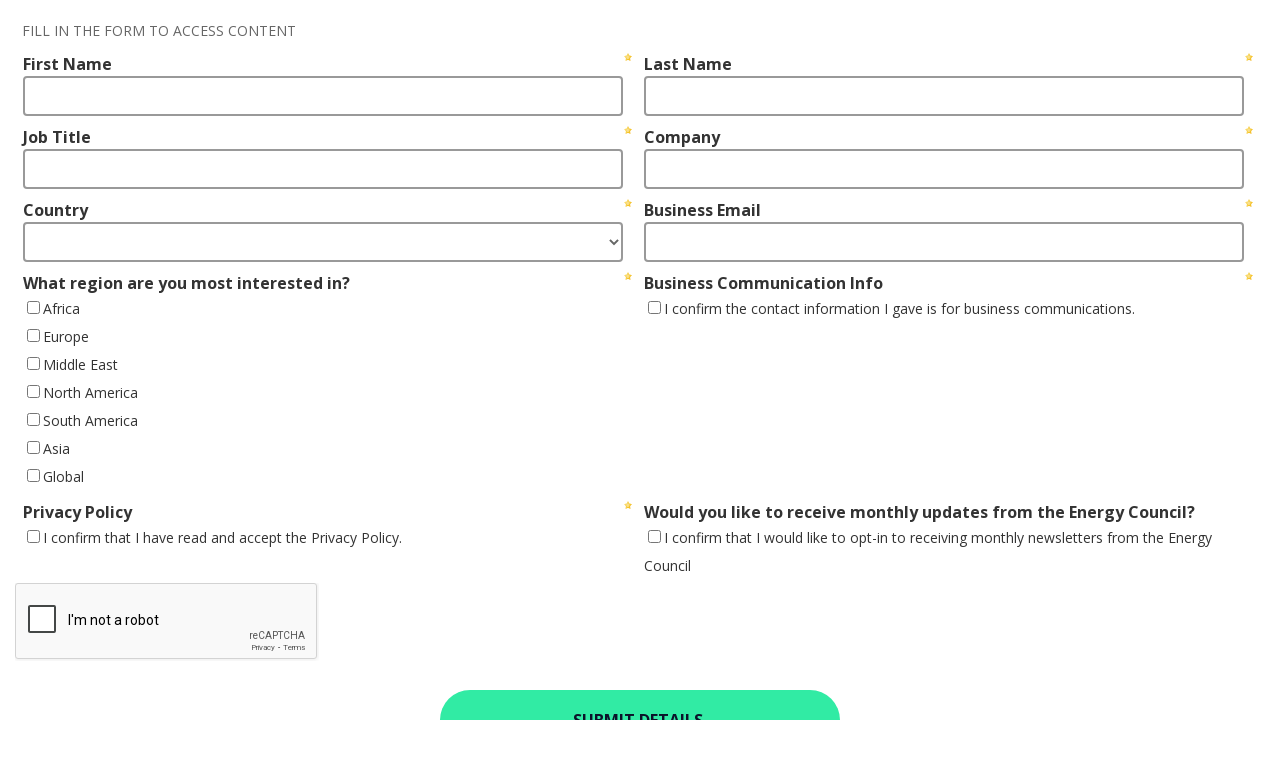

--- FILE ---
content_type: text/html; charset=utf-8
request_url: https://info.energycouncil.com/l/126031/2020-11-11/7ggpt2
body_size: 7607
content:
<!DOCTYPE html>
<html>
	<head>
<!-- Google Tag Manager -->
<script>(function(w,d,s,l,i){w[l]=w[l]||[];w[l].push({'gtm.start':
new Date().getTime(),event:'gtm.js'});var f=d.getElementsByTagName(s)[0],
j=d.createElement(s),dl=l!='dataLayer'?'&l='+l:'';j.async=true;j.src=
'https://www.googletagmanager.com/gtm.js?id='+i+dl;f.parentNode.insertBefore(j,f);
})(window,document,'script','dataLayer','GTM-MNDH22H');</script>
<!-- End Google Tag Manager -->

		<base href="https://info.energycouncil.com">
		<meta charset="utf-8"/>
		<meta http-equiv="Content-Type" content="text/html; charset=utf-8"/>
		<meta name="description" content=""/>
		<title></title>
		<meta name="viewport" content="width=device-width, initial-scale=1">
		<link href="https://fonts.googleapis.com/css?family=Open+Sans:400,700&display=swap" rel="stylesheet">
		
		<style>

		    /*----------------------------------*/
		    /*           Form Styling           */
		    /*----------------------------------*/
		    
		    /*use the following section to quickly edit the form colors to fit your own branding*/
            :root {
                --field-labels: #333333;
                --field-background:#ffffff;
                --field-border: #999999;
                --field-text: #666766;
                --button-background-normal: #31eba4;
                --button-text-normal: #0b132a;
                --button-background-hover: #0b132a;
                --button-text-hover: #31eba4;
            }
		    
		    
		    /*font styles for above & below form content*/
		    form.form p, form.form li, form.form span, form.form h1, form.form h2, form.form h3, form.form h4{font-family: 'Open Sans', sans-serif; line-height:1.5em;}
		    form.form p, form.form li, form.form span{font-size:14px; color#000;}
		    form.form h1{font-size:32px; color:#000; font-weight:400;}
		    form.form h2{font-size:28px; color:#000;}
		    form.form h3{font-size:24px; color:#666; font-weight:700;}
		    form.form h4{font-size:20px; color:#666;}
		    
		    /*Field stylings default to two column layout*/		    
		    form.form p.form-field {width:48%; margin:0 .5%!important; display:inline-block; vertical-align:top;}
		    form.form p label{font-family: 'Open Sans', sans-serif; line-height:1.5em; font-size:16px; color:var(--field-labels)!important; font-weight:700; width:100%!important; text-align:left!important;}
		    form.form p span span label{font-family: 'Open Sans', sans-serif; line-height:1.5em; font-size:14px; color:var(--field-labels)!important;}
		    form.form p span{margin:0!important; width:100%;}
		    form.form p span span{width:100%;}
		    form.form p.fullWidth span span{width:33%;min-width:350px;}
		    form.form p input.text, form.form p select, form.form p textarea.standard{font-family: 'Open Sans', sans-serif; line-height:1.5em; font-size:14px; background-color:var(--field-background); color:var(--field-text); border:1.5px solid var(--field-border); border-radius:4px; width:100%; height:40px; box-sizing:border-box; padding:8px!important;}
		    form.form p textarea.standard{height:80px!important;}
		    
		    /*Error and Description Styling*/
		    form.form p.errors{display:block; width:98%;}
		  /*  ZOE form.form p.error.no-label{display:none;} */
		    form.form span.error{margin:0 .2em!important; padding:0!important;}
		    form.form p span p.error{margin:0 1%;}
		    form.form p span.description{margin-left:.2em!important;}

		    /*Add fullWidth class in advanced tab of form builder to make field full width of form*/		    
		    form.form p.fullWidth {width:97.5%!important; margin:0 .5%!important; display:block!important;}

		    /*Submit button styling*/		    
		    form.form p.submit{margin:20px 0!important; width:100%!important;}
		    form.form p input[type="submit"]{font-family: 'Open Sans', sans-serif; font-size:16px; font-weight:700; width:60%; max-width:400px; min-width:200px; height:60px; color:var(--button-text-normal); background-color:var(--button-background-normal); border-width:0; border-radius:100px; line-height:60px; display:block; margin:0 auto!important; padding:0!important;}
		    form.form p input[type="submit"]:hover{color:var(--button-text-hover); background-color:var(--button-background-hover);}

		    /*Force fields to full width on mobile*/			    
		    @media only screen and (max-width: 850px) {
		        form.form p{width:98%!important; margin:1%!important;}
		        form.form p.fullWidth{width:98%!important; margin:1%!important;}
		    }
   
		    /*----------------------------------*/
		    /*         End Form Styling         */
		    /*----------------------------------*/
		    
		</style>
	<link rel="stylesheet" type="text/css" href="https://info.energycouncil.com/css/form.css?ver=2021-09-20" />
<script type="text/javascript" src="https://info.energycouncil.com/js/piUtils.js?ver=2021-09-20"></script><script type="text/javascript">
piAId = '127031';
piCId = '41841';
piHostname = 'info.energycouncil.com';
if(!window['pi']) { window['pi'] = {}; } pi = window['pi']; if(!pi['tracker']) { pi['tracker'] = {}; } pi.tracker.pi_form = true;
(function() {
	function async_load(){
		var s = document.createElement('script'); s.type = 'text/javascript';
		s.src = ('https:' == document.location.protocol ? 'https://' : 'http://') + piHostname + '/pd.js';
		var c = document.getElementsByTagName('script')[0]; c.parentNode.insertBefore(s, c);
	}
	if(window.attachEvent) { window.attachEvent('onload', async_load); }
	else { window.addEventListener('load', async_load, false); }
})();
</script></head>
	<body>
	<!-- Google Tag Manager (noscript) -->
<noscript><iframe src="https://www.googletagmanager.com/ns.html?id=GTM-MNDH22H"
height="0" width="0" style="display:none;visibility:hidden"></iframe></noscript>
<!-- End Google Tag Manager (noscript) -->
		<form accept-charset="UTF-8" method="post" action="https://info.energycouncil.com/l/126031/2020-11-11/7ggpt2" class="form" id="pardot-form">

<style type="text/css">
form.form p label { color: #000000; }
</style>





<!--	<div id="focus1768979307"></div><script type="text/javascript">
//<![CDATA[

(function() {
	var obj = document.getElementById("focus1768979307");
	if(obj) {
		var curleft = 0;
		var curtop = 0;
		if (obj.offsetParent) {
			do {
				curleft += obj.offsetLeft;
				curtop += obj.offsetTop;
			} while (obj = obj.offsetParent);
		}
		window.addEventListener(
			"load", function() {
				window.scrollTo(curleft, curtop);
			}, false
		);
	}
})();

//]]>
</script>
	
	
%%form-end-if-thank-you%% -->



	<p>FILL IN THE FORM TO ACCESS CONTENT</p>

		
		
		
			<p class="form-field  first_name pd-text required    ">
				
					<label class="field-label" for="126031_126735pi_126031_126735">First Name</label>
				
				
				<input type="text" name="126031_126735pi_126031_126735" id="126031_126735pi_126031_126735" value="" class="text" size="30" maxlength="40" onchange="" onfocus="" />
				
			</p>
			<div id="error_for_126031_126735pi_126031_126735" style="display:none"></div>
			
		
			<p class="form-field  last_name pd-text required    ">
				
					<label class="field-label" for="126031_126737pi_126031_126737">Last Name</label>
				
				
				<input type="text" name="126031_126737pi_126031_126737" id="126031_126737pi_126031_126737" value="" class="text" size="30" maxlength="80" onchange="" onfocus="" />
				
			</p>
			<div id="error_for_126031_126737pi_126031_126737" style="display:none"></div>
			
		
			<p class="form-field  job_title pd-text required    ">
				
					<label class="field-label" for="126031_126739pi_126031_126739">Job Title</label>
				
				
				<input type="text" name="126031_126739pi_126031_126739" id="126031_126739pi_126031_126739" value="" class="text" size="30" maxlength="128" onchange="" onfocus="" />
				
			</p>
			<div id="error_for_126031_126739pi_126031_126739" style="display:none"></div>
			
		
			<p class="form-field  company pd-text required    ">
				
					<label class="field-label" for="126031_126741pi_126031_126741">Company</label>
				
				
				<input type="text" name="126031_126741pi_126031_126741" id="126031_126741pi_126031_126741" value="" class="text" size="30" maxlength="255" onchange="" onfocus="" />
				
			</p>
			<div id="error_for_126031_126741pi_126031_126741" style="display:none"></div>
			
		
			<p class="form-field  country pd-select required    ">
				
					<label class="field-label" for="126031_126743pi_126031_126743">Country</label>
				
				
				<select name="126031_126743pi_126031_126743" id="126031_126743pi_126031_126743" class="select" onchange=""><option value="" selected="selected"></option>
<option value="1818031">Afghanistan</option>
<option value="1818033">&Aring;land Islands</option>
<option value="1818035">Albania</option>
<option value="1818037">Algeria</option>
<option value="1818039">American Samoa</option>
<option value="1818041">Andorra</option>
<option value="1818043">Angola</option>
<option value="1818045">Anguilla</option>
<option value="1818047">Antigua and Barbuda</option>
<option value="1818049">Argentina</option>
<option value="1818051">Armenia</option>
<option value="1818053">Aruba</option>
<option value="1818055">Australia</option>
<option value="1818057">Austria</option>
<option value="1818059">Azerbaijan</option>
<option value="1818061">Bahamas</option>
<option value="1818063">Bahrain</option>
<option value="1818065">Bangladesh</option>
<option value="1818067">Barbados</option>
<option value="1818069">Belarus</option>
<option value="1818071">Belgium</option>
<option value="1818073">Belize</option>
<option value="1818075">Benin</option>
<option value="1818077">Bermuda</option>
<option value="1818079">Bhutan</option>
<option value="1818081">Bolivia</option>
<option value="1818083">Bonaire sint eustatius and saba</option>
<option value="1818085">Bosnia and Herzegovina</option>
<option value="1818087">Botswana</option>
<option value="1818089">Brazil</option>
<option value="1818091">British Indian Ocean Territory</option>
<option value="1818093">British Virgin Islands</option>
<option value="1818095">Brunei</option>
<option value="1818097">Bulgaria</option>
<option value="1818099">Burkina Faso</option>
<option value="1818101">Burundi</option>
<option value="1818103">Cabo Verde</option>
<option value="1818105">Cambodia</option>
<option value="1818107">Cameroon</option>
<option value="1818109">Canada</option>
<option value="1818111">Cayman Islands</option>
<option value="1818113">Central African Republic</option>
<option value="1818115">Chad</option>
<option value="1818117">Chile</option>
<option value="1818119">China</option>
<option value="1818121">Christmas Island</option>
<option value="1818123">Cocos (keeling) Islands</option>
<option value="1818125">Colombia</option>
<option value="1818127">Comoros</option>
<option value="1818129">Congo</option>
<option value="1818131">Congo, Democratic Republic of the</option>
<option value="1818133">Cook Islands</option>
<option value="1818135">Costa Rica</option>
<option value="1818137">C&ocirc;te d'Ivoire</option>
<option value="1818139">Croatia</option>
<option value="1818141">Cuba</option>
<option value="1818143">Curacao</option>
<option value="1818145">Cyprus</option>
<option value="1818147">Czech Republic</option>
<option value="1818149">Denmark</option>
<option value="1818151">Djibouti</option>
<option value="1818153">Dominica</option>
<option value="1818155">Dominican Republic</option>
<option value="1818157">Ecuador</option>
<option value="1818159">Egypt</option>
<option value="1818161">El Salvador</option>
<option value="1818163">Equatorial Guinea</option>
<option value="1818165">Eritrea</option>
<option value="1818167">Estonia</option>
<option value="1818169">Ethiopia</option>
<option value="1818171">Falkland Islands</option>
<option value="1818173">Faroe Islands</option>
<option value="1818175">Fiji</option>
<option value="1818177">Finland</option>
<option value="1818179">France</option>
<option value="1818181">French Guiana</option>
<option value="1818183">French Polynesia</option>
<option value="1818185">Gabon</option>
<option value="1818187">Gambia</option>
<option value="1818189">Georgia</option>
<option value="1818191">Germany</option>
<option value="1818193">Ghana</option>
<option value="1818195">Gibraltar</option>
<option value="1818197">Greece</option>
<option value="1818199">Greenland</option>
<option value="1818201">Grenada</option>
<option value="1818203">Guadeloupe</option>
<option value="1818205">Guam</option>
<option value="1818207">Guatemala</option>
<option value="1818209">Guernsey</option>
<option value="1818211">Guinea</option>
<option value="1818213">Guinea-bissau</option>
<option value="1818215">Guyana</option>
<option value="1818217">Haiti</option>
<option value="1818219">Holy See (vatican City State)</option>
<option value="1818221">Honduras</option>
<option value="1818223">Hong Kong</option>
<option value="1818225">Hungary</option>
<option value="1818227">Iceland</option>
<option value="1818229">India</option>
<option value="1818231">Indonesia</option>
<option value="1818233">Iran</option>
<option value="1818235">Iraq</option>
<option value="1818237">Ireland</option>
<option value="1818239">Isle of Man</option>
<option value="1818241">Israel</option>
<option value="1818243">Italy</option>
<option value="1818245">Jamaica</option>
<option value="1818247">Japan</option>
<option value="1818249">Jersey</option>
<option value="1818251">Jordan</option>
<option value="1818253">Kazakhstan</option>
<option value="1818255">Kenya</option>
<option value="1818257">Kiribati</option>
<option value="1818259">Korea, Democratic People's Republic of</option>
<option value="1818261">Korea, Republic of</option>
<option value="1818263">Kosovo</option>
<option value="1818265">Kuwait</option>
<option value="1818267">Kyrgyzstan</option>
<option value="1818269">Lao People's Democratic Republic</option>
<option value="1818271">Latvia</option>
<option value="1818273">Lebanon</option>
<option value="1818275">Lesotho</option>
<option value="1818277">Liberia</option>
<option value="1818279">Libya</option>
<option value="1818281">Liechtenstein</option>
<option value="1818283">Lithuania</option>
<option value="1818285">Luxembourg</option>
<option value="1818287">Macao</option>
<option value="1818289">Macedonia, The Former Yugoslav Republic of</option>
<option value="1818291">Madagascar</option>
<option value="1818293">Malawi</option>
<option value="1818295">Malaysia</option>
<option value="1818297">Maldives</option>
<option value="1818299">Mali</option>
<option value="1818301">Malta</option>
<option value="1818303">Marshall Islands</option>
<option value="1818305">Martinique</option>
<option value="1818307">Mauritania</option>
<option value="1818309">Mauritius</option>
<option value="1818311">Mayotte</option>
<option value="1818313">Mexico</option>
<option value="1818315">Micronesia, Federated States of</option>
<option value="1818317">Moldova, Republic of</option>
<option value="1818319">Monaco</option>
<option value="1818321">Mongolia</option>
<option value="1818323">Montenegro</option>
<option value="1818325">Montserrat</option>
<option value="1818327">Morocco</option>
<option value="1818329">Mozambique</option>
<option value="1818331">Myanmar</option>
<option value="1818333">Namibia</option>
<option value="1818335">Nauru</option>
<option value="1818337">Nepal</option>
<option value="1818339">Netherlands</option>
<option value="1818341">New Caledonia</option>
<option value="1818343">New Zealand</option>
<option value="1818345">Nicaragua</option>
<option value="1818347">Niger</option>
<option value="1818349">Nigeria</option>
<option value="1818351">Niue</option>
<option value="1818353">Norfolk Island</option>
<option value="1818355">Northern Mariana Islands</option>
<option value="1818357">Norway</option>
<option value="1818359">Oman</option>
<option value="1818361">Pakistan</option>
<option value="1818363">Palau</option>
<option value="1818365">Palestinian Territory, Occupied</option>
<option value="1818367">Panama</option>
<option value="1818369">Papua New Guinea</option>
<option value="1818371">Paraguay</option>
<option value="1818373">Peru</option>
<option value="1818375">Philippines</option>
<option value="1818377">Pitcairn</option>
<option value="1818379">Poland</option>
<option value="1818381">Portugal</option>
<option value="1818383">Puerto Rico</option>
<option value="1818385">Qatar</option>
<option value="1818387">R&eacute;union</option>
<option value="1818389">Romania</option>
<option value="1818391">Russian Federation</option>
<option value="1818393">Rwanda</option>
<option value="1818395">Saint Barth&eacute;lemy</option>
<option value="1818397">Saint Helena</option>
<option value="1818399">Saint Kitts and Nevis</option>
<option value="1818401">Saint Lucia</option>
<option value="1818403">Saint Martin (French Part)</option>
<option value="1818405">Saint Pierre and Miquelon</option>
<option value="1818407">Saint Vincent and The Grenadines</option>
<option value="1818409">Samoa</option>
<option value="1818411">San Marino</option>
<option value="1818413">Sao Tome and Principe</option>
<option value="1818415">Saudi Arabia</option>
<option value="1818417">Senegal</option>
<option value="1818419">Serbia</option>
<option value="1818421">Seychelles</option>
<option value="1818423">Sierra Leone</option>
<option value="1818425">Singapore</option>
<option value="1818427">Sint Maartin (Dutch Part)</option>
<option value="1818429">Slovakia</option>
<option value="1818431">Slovenia</option>
<option value="1818433">Solomon Islands</option>
<option value="1818435">Somalia</option>
<option value="1818437">South Africa</option>
<option value="1818439">South Sudan</option>
<option value="1818441">Spain</option>
<option value="1818443">Sri Lanka</option>
<option value="1818445">Sudan</option>
<option value="1818447">Suriname</option>
<option value="1818449">Svalbard and Jan Mayen</option>
<option value="1818451">Swaziland</option>
<option value="1818453">Sweden</option>
<option value="1818455">Switzerland</option>
<option value="1818457">Syrian Arab Republic</option>
<option value="1818459">Taiwan</option>
<option value="1818461">Tajikistan</option>
<option value="1818463">Tanzania</option>
<option value="1818465">Thailand</option>
<option value="1818467">Timor-Leste</option>
<option value="1818469">Togo</option>
<option value="1818471">Tokelau</option>
<option value="1818473">Tonga</option>
<option value="1818475">Trinidad and Tobago</option>
<option value="1818477">Tunisia</option>
<option value="1818479">Turkey</option>
<option value="1818481">Turkmenistan</option>
<option value="1818483">Turks and Caicos Islands</option>
<option value="1818485">Tuvalu</option>
<option value="1818487">Uganda</option>
<option value="1818489">Ukraine</option>
<option value="1818491">United Arab Emirates</option>
<option value="1818493">United Kingdom</option>
<option value="1818495">United States Minor Outlying Islands</option>
<option value="1818497">United States of America</option>
<option value="1818499">Uruguay</option>
<option value="1818501">Uzbekistan</option>
<option value="1818503">Vanuatu</option>
<option value="1818505">Venezuela</option>
<option value="1818507">Vietnam</option>
<option value="1818509">Virgin Islands, British</option>
<option value="1818511">Virgin Islands, U.S.</option>
<option value="1818513">Wallis and Futuna</option>
<option value="1818515">Western Sahara</option>
<option value="1818517">Yemen</option>
<option value="1818519">Zambia</option>
<option value="1818521">Zimbabwe</option>
</select>
				
			</p>
			<div id="error_for_126031_126743pi_126031_126743" style="display:none"></div>
			
		
			<p class="form-field  email pd-text required    ">
				
					<label class="field-label" for="126031_126745pi_126031_126745">Business Email</label>
				
				
				<input type="text" name="126031_126745pi_126031_126745" id="126031_126745pi_126031_126745" value="" class="text" size="30" maxlength="255" onchange="" onfocus="piAjax.loadEmailIndicator(this, 126745, 'https://info.energycouncil.com/images/indicator2.gif');" />
				
			</p>
			<div id="error_for_126031_126745pi_126031_126745" style="display:none"></div>
			
		
			<p class="form-field  Regional_Interest pd-checkbox required    ">
				
					<label class="field-label" for="126031_126837pi_126031_126837">What region are you most interested in?</label>
				
				
				<span class="value"><span><input type="checkbox" name="126031_126837pi_126031_126837_1916974" id="126031_126837pi_126031_126837_1916974" value="1916974" onchange="" /><label class="inline" for="126031_126837pi_126031_126837_1916974">Africa</label></span><span><input type="checkbox" name="126031_126837pi_126031_126837_1916976" id="126031_126837pi_126031_126837_1916976" value="1916976" onchange="" /><label class="inline" for="126031_126837pi_126031_126837_1916976">Europe</label></span><span><input type="checkbox" name="126031_126837pi_126031_126837_1916978" id="126031_126837pi_126031_126837_1916978" value="1916978" onchange="" /><label class="inline" for="126031_126837pi_126031_126837_1916978">Middle East</label></span><span><input type="checkbox" name="126031_126837pi_126031_126837_1916980" id="126031_126837pi_126031_126837_1916980" value="1916980" onchange="" /><label class="inline" for="126031_126837pi_126031_126837_1916980">North America</label></span><span><input type="checkbox" name="126031_126837pi_126031_126837_1916982" id="126031_126837pi_126031_126837_1916982" value="1916982" onchange="" /><label class="inline" for="126031_126837pi_126031_126837_1916982">South America</label></span><span><input type="checkbox" name="126031_126837pi_126031_126837_1916984" id="126031_126837pi_126031_126837_1916984" value="1916984" onchange="" /><label class="inline" for="126031_126837pi_126031_126837_1916984">Asia</label></span><span><input type="checkbox" name="126031_126837pi_126031_126837_1916986" id="126031_126837pi_126031_126837_1916986" value="1916986" onchange="" /><label class="inline" for="126031_126837pi_126031_126837_1916986">Global</label></span></span>
				
			</p>
			<div id="error_for_126031_126837pi_126031_126837" style="display:none"></div>
			
		
			<p class="form-field  Opt_in_Business_Communication_Info pd-checkbox required    ">
				
					<label class="field-label" for="126031_126749pi_126031_126749">Business Communication Info</label>
				
				
				<span class="value"><span><input type="checkbox" name="126031_126749pi_126031_126749_1818523" id="126031_126749pi_126031_126749_1818523" value="1818523" onchange="" /><label class="inline" for="126031_126749pi_126031_126749_1818523">I confirm the contact information I gave is for business communications.</label></span></span>
				
			</p>
			<div id="error_for_126031_126749pi_126031_126749" style="display:none"></div>
			
		
			<p class="form-field  Opt_in_Privacy_Policy pd-checkbox required    ">
				
					<label class="field-label" for="126031_126751pi_126031_126751">Privacy Policy</label>
				
				
				<span class="value"><span><input type="checkbox" name="126031_126751pi_126031_126751_1818525" id="126031_126751pi_126031_126751_1818525" value="1818525" onchange="" /><label class="inline" for="126031_126751pi_126031_126751_1818525">I confirm that I have read and accept the Privacy Policy.</label></span></span>
				
			</p>
			<div id="error_for_126031_126751pi_126031_126751" style="display:none"></div>
			
		
			<p class="form-field  Newsletter_Opt_In pd-checkbox     ">
				
					<label class="field-label" for="126031_134382pi_126031_134382">Would you like to receive monthly updates from the Energy Council?</label>
				
				
				<span class="value"><span><input type="checkbox" name="126031_134382pi_126031_134382_1928114" id="126031_134382pi_126031_134382_1928114" value="1928114" onchange="" /><label class="inline" for="126031_134382pi_126031_134382_1928114">I confirm that I would like to opt-in to receiving monthly newsletters from the Energy Council</label></span></span>
				
			</p>
			<div id="error_for_126031_134382pi_126031_134382" style="display:none"></div>
			
		
			<p class="form-field %%form-field-css-classes%% pd-captcha required hidden   %%form-field-dependency-css%%">
				
				
				<div class="g-recaptcha" data-sitekey="6LdeKFcdAAAAAA8ieqIc8bHuW-X3fbCAl09z_wJd"></div>
<script type="text/javascript" src="https://www.google.com/recaptcha/enterprise.js">
</script>

				
			</p>
			<div id="error_for_Recaptchapi_Recaptcha" style="display:none"></div>
			
		
		
		
	<p style="position:absolute; width:190px; left:-9999px; top: -9999px;visibility:hidden;">
		<label for="pi_extra_field">Comments</label>
		<input type="text" name="pi_extra_field" id="pi_extra_field"/>
	</p>
		
		
		<!-- forces IE5-8 to correctly submit UTF8 content  -->
		<input name="_utf8" type="hidden" value="&#9731;" />
		
		<p class="submit">
			<input type="submit" accesskey="s" value="SUBMIT DETAILS " />
		</p>
	<p><span style="font-size:11px;"><em><span style="background:white"><span style="font-family:&quot;Times New Roman&quot;,serif"><span style="font-family:&quot;Helvetica&quot;,sans-serif"><span style="color:#4a4a4a">* If I have provided a non-business domain email address (such as, but not limited to, gmail, hotmail, etc) I am doing so in the context of it being used for my business and not personal interactions with Clarion.</span></span></span></span></em></span></p>

<p><span style="font-size:11px;"><span style="background:white"><span style="line-height:12.05pt"><span style="font-family:&quot;Times New Roman&quot;,serif"><span style="font-family:&quot;Calibri&quot;,sans-serif">Oil &amp; Gas Council<font color="#ff0000">&nbsp;</font><span style="color:#4a4a4a">is part of </span>Clarion Energy Ltd<font color="#ff0000">&nbsp;</font><span style="color:#4a4a4a">which is part of the Clarion Events Group of companies (Clarion).</span></span></span></span></span></span></p>

<p><span style="font-size:11px;"><span style="background:white"><span style="font-family:&quot;Times New Roman&quot;,serif"><span style="font-family:&quot;Helvetica&quot;,sans-serif"><span style="color:#4a4a4a">We take your privacy seriously. We wish to use your information on the basis of our legitimate interests to keep in contact with you about relevant events, products and services which may be of interest to you.&nbsp;</span></span></span></span></span></p>

<p><span style="font-size:11px;"><span style="background:white"><span style="font-family:&quot;Times New Roman&quot;,serif"><span style="font-family:&quot;Helvetica&quot;,sans-serif"><span style="color:#4a4a4a">We will only ever use the information we collect or receive about you in accordance with our <a href="https://oilandgascouncil.com/private-policy/" style="color:#1c4585;">Privacy Policy</a>. &nbsp;If you prefer us not to contact you about relevant events, products and services that we believe you will be interested in, you can manage your preferences via a link we will send you, unsubscribe using the link in our emails or by emailing&nbsp;</span><a href="mailto:privacy@clarionevents.com" style="color:#1c4585;"><span style="color:#00b7d1">privacy@clarionevents.com</span></a><span style="color:#4a4a4a">.</span></span></span></span></span></p>

<p>&nbsp;</p>

	


<script type="text/javascript">
//<![CDATA[

	var anchors = document.getElementsByTagName("a");
	for (var i=0; i<anchors.length; i++) {
		var anchor = anchors[i];
		if(anchor.getAttribute("href")&&!anchor.getAttribute("target")) {
			anchor.target = "_top";
		}
	}
		
//]]>
</script>
<input type="hidden" name="hiddenDependentFields" id="hiddenDependentFields" value="" /></form>
<script type="text/javascript">(function(){ pardot.$(document).ready(function(){ (function() {
	var $ = window.pardot.$;
	window.pardot.FormDependencyMap = [];

	$('.form-field-primary input, .form-field-primary select').each(function(index, input) {
		$(input).on('change', window.piAjax.checkForDependentField);
		window.piAjax.checkForDependentField.call(input);
	});
})(); });})();</script>
		
<!-- UTM tracking --> 

<script> 

const utmFields = ['utm_source', 'utm_medium', 'utm_campaign', 'utm_term', 'utm_content']; 

 

utmFields.forEach(function(fieldName) { 

  const inputEl = document.querySelector('.' + fieldName + ' input'); 

  if (inputEl) { 

    inputEl.setAttribute('data-title', fieldName); 

  } 

}); 

</script> 

 

<!-- Read UTM from URL and fill them in the fields --> 

<script> 

function getParameterByName(name) { 

  name = name.replace(/[\[]/, "\\[").replace(/[\]]/, "\\]"); 

  var regex = new RegExp("[\\?&]" + name + "=([^&#]*)"), 

      results = regex.exec(location.search); 

  return results === null ? "" : decodeURIComponent(results[1].replace(/\+/g, " ")); 

} 

 

function fillUTMFieldsByDataTitle() { 

  const utmFields = ['utm_source', 'utm_medium', 'utm_campaign', 'utm_term', 'utm_content']; 

 

  utmFields.forEach(function(param) { 

    const input = document.querySelector('input[data-title="' + param + '"]'); 

    const value = getParameterByName(param); 

    if (input && value) { 

      input.value = value; 

    } 

  }); 

} 

 

let attempts = 0; 

const interval = setInterval(() => { 

  fillUTMFieldsByDataTitle(); 

  attempts++; 

  if (attempts >= 5) clearInterval(interval); 

}, 500); 

</script> 
	</body>
</html>

--- FILE ---
content_type: text/html; charset=utf-8
request_url: https://www.google.com/recaptcha/enterprise/anchor?ar=1&k=6LdeKFcdAAAAAA8ieqIc8bHuW-X3fbCAl09z_wJd&co=aHR0cHM6Ly9pbmZvLmVuZXJneWNvdW5jaWwuY29tOjQ0Mw..&hl=en&v=PoyoqOPhxBO7pBk68S4YbpHZ&size=normal&anchor-ms=20000&execute-ms=30000&cb=1pr3fabe0wn1
body_size: 49495
content:
<!DOCTYPE HTML><html dir="ltr" lang="en"><head><meta http-equiv="Content-Type" content="text/html; charset=UTF-8">
<meta http-equiv="X-UA-Compatible" content="IE=edge">
<title>reCAPTCHA</title>
<style type="text/css">
/* cyrillic-ext */
@font-face {
  font-family: 'Roboto';
  font-style: normal;
  font-weight: 400;
  font-stretch: 100%;
  src: url(//fonts.gstatic.com/s/roboto/v48/KFO7CnqEu92Fr1ME7kSn66aGLdTylUAMa3GUBHMdazTgWw.woff2) format('woff2');
  unicode-range: U+0460-052F, U+1C80-1C8A, U+20B4, U+2DE0-2DFF, U+A640-A69F, U+FE2E-FE2F;
}
/* cyrillic */
@font-face {
  font-family: 'Roboto';
  font-style: normal;
  font-weight: 400;
  font-stretch: 100%;
  src: url(//fonts.gstatic.com/s/roboto/v48/KFO7CnqEu92Fr1ME7kSn66aGLdTylUAMa3iUBHMdazTgWw.woff2) format('woff2');
  unicode-range: U+0301, U+0400-045F, U+0490-0491, U+04B0-04B1, U+2116;
}
/* greek-ext */
@font-face {
  font-family: 'Roboto';
  font-style: normal;
  font-weight: 400;
  font-stretch: 100%;
  src: url(//fonts.gstatic.com/s/roboto/v48/KFO7CnqEu92Fr1ME7kSn66aGLdTylUAMa3CUBHMdazTgWw.woff2) format('woff2');
  unicode-range: U+1F00-1FFF;
}
/* greek */
@font-face {
  font-family: 'Roboto';
  font-style: normal;
  font-weight: 400;
  font-stretch: 100%;
  src: url(//fonts.gstatic.com/s/roboto/v48/KFO7CnqEu92Fr1ME7kSn66aGLdTylUAMa3-UBHMdazTgWw.woff2) format('woff2');
  unicode-range: U+0370-0377, U+037A-037F, U+0384-038A, U+038C, U+038E-03A1, U+03A3-03FF;
}
/* math */
@font-face {
  font-family: 'Roboto';
  font-style: normal;
  font-weight: 400;
  font-stretch: 100%;
  src: url(//fonts.gstatic.com/s/roboto/v48/KFO7CnqEu92Fr1ME7kSn66aGLdTylUAMawCUBHMdazTgWw.woff2) format('woff2');
  unicode-range: U+0302-0303, U+0305, U+0307-0308, U+0310, U+0312, U+0315, U+031A, U+0326-0327, U+032C, U+032F-0330, U+0332-0333, U+0338, U+033A, U+0346, U+034D, U+0391-03A1, U+03A3-03A9, U+03B1-03C9, U+03D1, U+03D5-03D6, U+03F0-03F1, U+03F4-03F5, U+2016-2017, U+2034-2038, U+203C, U+2040, U+2043, U+2047, U+2050, U+2057, U+205F, U+2070-2071, U+2074-208E, U+2090-209C, U+20D0-20DC, U+20E1, U+20E5-20EF, U+2100-2112, U+2114-2115, U+2117-2121, U+2123-214F, U+2190, U+2192, U+2194-21AE, U+21B0-21E5, U+21F1-21F2, U+21F4-2211, U+2213-2214, U+2216-22FF, U+2308-230B, U+2310, U+2319, U+231C-2321, U+2336-237A, U+237C, U+2395, U+239B-23B7, U+23D0, U+23DC-23E1, U+2474-2475, U+25AF, U+25B3, U+25B7, U+25BD, U+25C1, U+25CA, U+25CC, U+25FB, U+266D-266F, U+27C0-27FF, U+2900-2AFF, U+2B0E-2B11, U+2B30-2B4C, U+2BFE, U+3030, U+FF5B, U+FF5D, U+1D400-1D7FF, U+1EE00-1EEFF;
}
/* symbols */
@font-face {
  font-family: 'Roboto';
  font-style: normal;
  font-weight: 400;
  font-stretch: 100%;
  src: url(//fonts.gstatic.com/s/roboto/v48/KFO7CnqEu92Fr1ME7kSn66aGLdTylUAMaxKUBHMdazTgWw.woff2) format('woff2');
  unicode-range: U+0001-000C, U+000E-001F, U+007F-009F, U+20DD-20E0, U+20E2-20E4, U+2150-218F, U+2190, U+2192, U+2194-2199, U+21AF, U+21E6-21F0, U+21F3, U+2218-2219, U+2299, U+22C4-22C6, U+2300-243F, U+2440-244A, U+2460-24FF, U+25A0-27BF, U+2800-28FF, U+2921-2922, U+2981, U+29BF, U+29EB, U+2B00-2BFF, U+4DC0-4DFF, U+FFF9-FFFB, U+10140-1018E, U+10190-1019C, U+101A0, U+101D0-101FD, U+102E0-102FB, U+10E60-10E7E, U+1D2C0-1D2D3, U+1D2E0-1D37F, U+1F000-1F0FF, U+1F100-1F1AD, U+1F1E6-1F1FF, U+1F30D-1F30F, U+1F315, U+1F31C, U+1F31E, U+1F320-1F32C, U+1F336, U+1F378, U+1F37D, U+1F382, U+1F393-1F39F, U+1F3A7-1F3A8, U+1F3AC-1F3AF, U+1F3C2, U+1F3C4-1F3C6, U+1F3CA-1F3CE, U+1F3D4-1F3E0, U+1F3ED, U+1F3F1-1F3F3, U+1F3F5-1F3F7, U+1F408, U+1F415, U+1F41F, U+1F426, U+1F43F, U+1F441-1F442, U+1F444, U+1F446-1F449, U+1F44C-1F44E, U+1F453, U+1F46A, U+1F47D, U+1F4A3, U+1F4B0, U+1F4B3, U+1F4B9, U+1F4BB, U+1F4BF, U+1F4C8-1F4CB, U+1F4D6, U+1F4DA, U+1F4DF, U+1F4E3-1F4E6, U+1F4EA-1F4ED, U+1F4F7, U+1F4F9-1F4FB, U+1F4FD-1F4FE, U+1F503, U+1F507-1F50B, U+1F50D, U+1F512-1F513, U+1F53E-1F54A, U+1F54F-1F5FA, U+1F610, U+1F650-1F67F, U+1F687, U+1F68D, U+1F691, U+1F694, U+1F698, U+1F6AD, U+1F6B2, U+1F6B9-1F6BA, U+1F6BC, U+1F6C6-1F6CF, U+1F6D3-1F6D7, U+1F6E0-1F6EA, U+1F6F0-1F6F3, U+1F6F7-1F6FC, U+1F700-1F7FF, U+1F800-1F80B, U+1F810-1F847, U+1F850-1F859, U+1F860-1F887, U+1F890-1F8AD, U+1F8B0-1F8BB, U+1F8C0-1F8C1, U+1F900-1F90B, U+1F93B, U+1F946, U+1F984, U+1F996, U+1F9E9, U+1FA00-1FA6F, U+1FA70-1FA7C, U+1FA80-1FA89, U+1FA8F-1FAC6, U+1FACE-1FADC, U+1FADF-1FAE9, U+1FAF0-1FAF8, U+1FB00-1FBFF;
}
/* vietnamese */
@font-face {
  font-family: 'Roboto';
  font-style: normal;
  font-weight: 400;
  font-stretch: 100%;
  src: url(//fonts.gstatic.com/s/roboto/v48/KFO7CnqEu92Fr1ME7kSn66aGLdTylUAMa3OUBHMdazTgWw.woff2) format('woff2');
  unicode-range: U+0102-0103, U+0110-0111, U+0128-0129, U+0168-0169, U+01A0-01A1, U+01AF-01B0, U+0300-0301, U+0303-0304, U+0308-0309, U+0323, U+0329, U+1EA0-1EF9, U+20AB;
}
/* latin-ext */
@font-face {
  font-family: 'Roboto';
  font-style: normal;
  font-weight: 400;
  font-stretch: 100%;
  src: url(//fonts.gstatic.com/s/roboto/v48/KFO7CnqEu92Fr1ME7kSn66aGLdTylUAMa3KUBHMdazTgWw.woff2) format('woff2');
  unicode-range: U+0100-02BA, U+02BD-02C5, U+02C7-02CC, U+02CE-02D7, U+02DD-02FF, U+0304, U+0308, U+0329, U+1D00-1DBF, U+1E00-1E9F, U+1EF2-1EFF, U+2020, U+20A0-20AB, U+20AD-20C0, U+2113, U+2C60-2C7F, U+A720-A7FF;
}
/* latin */
@font-face {
  font-family: 'Roboto';
  font-style: normal;
  font-weight: 400;
  font-stretch: 100%;
  src: url(//fonts.gstatic.com/s/roboto/v48/KFO7CnqEu92Fr1ME7kSn66aGLdTylUAMa3yUBHMdazQ.woff2) format('woff2');
  unicode-range: U+0000-00FF, U+0131, U+0152-0153, U+02BB-02BC, U+02C6, U+02DA, U+02DC, U+0304, U+0308, U+0329, U+2000-206F, U+20AC, U+2122, U+2191, U+2193, U+2212, U+2215, U+FEFF, U+FFFD;
}
/* cyrillic-ext */
@font-face {
  font-family: 'Roboto';
  font-style: normal;
  font-weight: 500;
  font-stretch: 100%;
  src: url(//fonts.gstatic.com/s/roboto/v48/KFO7CnqEu92Fr1ME7kSn66aGLdTylUAMa3GUBHMdazTgWw.woff2) format('woff2');
  unicode-range: U+0460-052F, U+1C80-1C8A, U+20B4, U+2DE0-2DFF, U+A640-A69F, U+FE2E-FE2F;
}
/* cyrillic */
@font-face {
  font-family: 'Roboto';
  font-style: normal;
  font-weight: 500;
  font-stretch: 100%;
  src: url(//fonts.gstatic.com/s/roboto/v48/KFO7CnqEu92Fr1ME7kSn66aGLdTylUAMa3iUBHMdazTgWw.woff2) format('woff2');
  unicode-range: U+0301, U+0400-045F, U+0490-0491, U+04B0-04B1, U+2116;
}
/* greek-ext */
@font-face {
  font-family: 'Roboto';
  font-style: normal;
  font-weight: 500;
  font-stretch: 100%;
  src: url(//fonts.gstatic.com/s/roboto/v48/KFO7CnqEu92Fr1ME7kSn66aGLdTylUAMa3CUBHMdazTgWw.woff2) format('woff2');
  unicode-range: U+1F00-1FFF;
}
/* greek */
@font-face {
  font-family: 'Roboto';
  font-style: normal;
  font-weight: 500;
  font-stretch: 100%;
  src: url(//fonts.gstatic.com/s/roboto/v48/KFO7CnqEu92Fr1ME7kSn66aGLdTylUAMa3-UBHMdazTgWw.woff2) format('woff2');
  unicode-range: U+0370-0377, U+037A-037F, U+0384-038A, U+038C, U+038E-03A1, U+03A3-03FF;
}
/* math */
@font-face {
  font-family: 'Roboto';
  font-style: normal;
  font-weight: 500;
  font-stretch: 100%;
  src: url(//fonts.gstatic.com/s/roboto/v48/KFO7CnqEu92Fr1ME7kSn66aGLdTylUAMawCUBHMdazTgWw.woff2) format('woff2');
  unicode-range: U+0302-0303, U+0305, U+0307-0308, U+0310, U+0312, U+0315, U+031A, U+0326-0327, U+032C, U+032F-0330, U+0332-0333, U+0338, U+033A, U+0346, U+034D, U+0391-03A1, U+03A3-03A9, U+03B1-03C9, U+03D1, U+03D5-03D6, U+03F0-03F1, U+03F4-03F5, U+2016-2017, U+2034-2038, U+203C, U+2040, U+2043, U+2047, U+2050, U+2057, U+205F, U+2070-2071, U+2074-208E, U+2090-209C, U+20D0-20DC, U+20E1, U+20E5-20EF, U+2100-2112, U+2114-2115, U+2117-2121, U+2123-214F, U+2190, U+2192, U+2194-21AE, U+21B0-21E5, U+21F1-21F2, U+21F4-2211, U+2213-2214, U+2216-22FF, U+2308-230B, U+2310, U+2319, U+231C-2321, U+2336-237A, U+237C, U+2395, U+239B-23B7, U+23D0, U+23DC-23E1, U+2474-2475, U+25AF, U+25B3, U+25B7, U+25BD, U+25C1, U+25CA, U+25CC, U+25FB, U+266D-266F, U+27C0-27FF, U+2900-2AFF, U+2B0E-2B11, U+2B30-2B4C, U+2BFE, U+3030, U+FF5B, U+FF5D, U+1D400-1D7FF, U+1EE00-1EEFF;
}
/* symbols */
@font-face {
  font-family: 'Roboto';
  font-style: normal;
  font-weight: 500;
  font-stretch: 100%;
  src: url(//fonts.gstatic.com/s/roboto/v48/KFO7CnqEu92Fr1ME7kSn66aGLdTylUAMaxKUBHMdazTgWw.woff2) format('woff2');
  unicode-range: U+0001-000C, U+000E-001F, U+007F-009F, U+20DD-20E0, U+20E2-20E4, U+2150-218F, U+2190, U+2192, U+2194-2199, U+21AF, U+21E6-21F0, U+21F3, U+2218-2219, U+2299, U+22C4-22C6, U+2300-243F, U+2440-244A, U+2460-24FF, U+25A0-27BF, U+2800-28FF, U+2921-2922, U+2981, U+29BF, U+29EB, U+2B00-2BFF, U+4DC0-4DFF, U+FFF9-FFFB, U+10140-1018E, U+10190-1019C, U+101A0, U+101D0-101FD, U+102E0-102FB, U+10E60-10E7E, U+1D2C0-1D2D3, U+1D2E0-1D37F, U+1F000-1F0FF, U+1F100-1F1AD, U+1F1E6-1F1FF, U+1F30D-1F30F, U+1F315, U+1F31C, U+1F31E, U+1F320-1F32C, U+1F336, U+1F378, U+1F37D, U+1F382, U+1F393-1F39F, U+1F3A7-1F3A8, U+1F3AC-1F3AF, U+1F3C2, U+1F3C4-1F3C6, U+1F3CA-1F3CE, U+1F3D4-1F3E0, U+1F3ED, U+1F3F1-1F3F3, U+1F3F5-1F3F7, U+1F408, U+1F415, U+1F41F, U+1F426, U+1F43F, U+1F441-1F442, U+1F444, U+1F446-1F449, U+1F44C-1F44E, U+1F453, U+1F46A, U+1F47D, U+1F4A3, U+1F4B0, U+1F4B3, U+1F4B9, U+1F4BB, U+1F4BF, U+1F4C8-1F4CB, U+1F4D6, U+1F4DA, U+1F4DF, U+1F4E3-1F4E6, U+1F4EA-1F4ED, U+1F4F7, U+1F4F9-1F4FB, U+1F4FD-1F4FE, U+1F503, U+1F507-1F50B, U+1F50D, U+1F512-1F513, U+1F53E-1F54A, U+1F54F-1F5FA, U+1F610, U+1F650-1F67F, U+1F687, U+1F68D, U+1F691, U+1F694, U+1F698, U+1F6AD, U+1F6B2, U+1F6B9-1F6BA, U+1F6BC, U+1F6C6-1F6CF, U+1F6D3-1F6D7, U+1F6E0-1F6EA, U+1F6F0-1F6F3, U+1F6F7-1F6FC, U+1F700-1F7FF, U+1F800-1F80B, U+1F810-1F847, U+1F850-1F859, U+1F860-1F887, U+1F890-1F8AD, U+1F8B0-1F8BB, U+1F8C0-1F8C1, U+1F900-1F90B, U+1F93B, U+1F946, U+1F984, U+1F996, U+1F9E9, U+1FA00-1FA6F, U+1FA70-1FA7C, U+1FA80-1FA89, U+1FA8F-1FAC6, U+1FACE-1FADC, U+1FADF-1FAE9, U+1FAF0-1FAF8, U+1FB00-1FBFF;
}
/* vietnamese */
@font-face {
  font-family: 'Roboto';
  font-style: normal;
  font-weight: 500;
  font-stretch: 100%;
  src: url(//fonts.gstatic.com/s/roboto/v48/KFO7CnqEu92Fr1ME7kSn66aGLdTylUAMa3OUBHMdazTgWw.woff2) format('woff2');
  unicode-range: U+0102-0103, U+0110-0111, U+0128-0129, U+0168-0169, U+01A0-01A1, U+01AF-01B0, U+0300-0301, U+0303-0304, U+0308-0309, U+0323, U+0329, U+1EA0-1EF9, U+20AB;
}
/* latin-ext */
@font-face {
  font-family: 'Roboto';
  font-style: normal;
  font-weight: 500;
  font-stretch: 100%;
  src: url(//fonts.gstatic.com/s/roboto/v48/KFO7CnqEu92Fr1ME7kSn66aGLdTylUAMa3KUBHMdazTgWw.woff2) format('woff2');
  unicode-range: U+0100-02BA, U+02BD-02C5, U+02C7-02CC, U+02CE-02D7, U+02DD-02FF, U+0304, U+0308, U+0329, U+1D00-1DBF, U+1E00-1E9F, U+1EF2-1EFF, U+2020, U+20A0-20AB, U+20AD-20C0, U+2113, U+2C60-2C7F, U+A720-A7FF;
}
/* latin */
@font-face {
  font-family: 'Roboto';
  font-style: normal;
  font-weight: 500;
  font-stretch: 100%;
  src: url(//fonts.gstatic.com/s/roboto/v48/KFO7CnqEu92Fr1ME7kSn66aGLdTylUAMa3yUBHMdazQ.woff2) format('woff2');
  unicode-range: U+0000-00FF, U+0131, U+0152-0153, U+02BB-02BC, U+02C6, U+02DA, U+02DC, U+0304, U+0308, U+0329, U+2000-206F, U+20AC, U+2122, U+2191, U+2193, U+2212, U+2215, U+FEFF, U+FFFD;
}
/* cyrillic-ext */
@font-face {
  font-family: 'Roboto';
  font-style: normal;
  font-weight: 900;
  font-stretch: 100%;
  src: url(//fonts.gstatic.com/s/roboto/v48/KFO7CnqEu92Fr1ME7kSn66aGLdTylUAMa3GUBHMdazTgWw.woff2) format('woff2');
  unicode-range: U+0460-052F, U+1C80-1C8A, U+20B4, U+2DE0-2DFF, U+A640-A69F, U+FE2E-FE2F;
}
/* cyrillic */
@font-face {
  font-family: 'Roboto';
  font-style: normal;
  font-weight: 900;
  font-stretch: 100%;
  src: url(//fonts.gstatic.com/s/roboto/v48/KFO7CnqEu92Fr1ME7kSn66aGLdTylUAMa3iUBHMdazTgWw.woff2) format('woff2');
  unicode-range: U+0301, U+0400-045F, U+0490-0491, U+04B0-04B1, U+2116;
}
/* greek-ext */
@font-face {
  font-family: 'Roboto';
  font-style: normal;
  font-weight: 900;
  font-stretch: 100%;
  src: url(//fonts.gstatic.com/s/roboto/v48/KFO7CnqEu92Fr1ME7kSn66aGLdTylUAMa3CUBHMdazTgWw.woff2) format('woff2');
  unicode-range: U+1F00-1FFF;
}
/* greek */
@font-face {
  font-family: 'Roboto';
  font-style: normal;
  font-weight: 900;
  font-stretch: 100%;
  src: url(//fonts.gstatic.com/s/roboto/v48/KFO7CnqEu92Fr1ME7kSn66aGLdTylUAMa3-UBHMdazTgWw.woff2) format('woff2');
  unicode-range: U+0370-0377, U+037A-037F, U+0384-038A, U+038C, U+038E-03A1, U+03A3-03FF;
}
/* math */
@font-face {
  font-family: 'Roboto';
  font-style: normal;
  font-weight: 900;
  font-stretch: 100%;
  src: url(//fonts.gstatic.com/s/roboto/v48/KFO7CnqEu92Fr1ME7kSn66aGLdTylUAMawCUBHMdazTgWw.woff2) format('woff2');
  unicode-range: U+0302-0303, U+0305, U+0307-0308, U+0310, U+0312, U+0315, U+031A, U+0326-0327, U+032C, U+032F-0330, U+0332-0333, U+0338, U+033A, U+0346, U+034D, U+0391-03A1, U+03A3-03A9, U+03B1-03C9, U+03D1, U+03D5-03D6, U+03F0-03F1, U+03F4-03F5, U+2016-2017, U+2034-2038, U+203C, U+2040, U+2043, U+2047, U+2050, U+2057, U+205F, U+2070-2071, U+2074-208E, U+2090-209C, U+20D0-20DC, U+20E1, U+20E5-20EF, U+2100-2112, U+2114-2115, U+2117-2121, U+2123-214F, U+2190, U+2192, U+2194-21AE, U+21B0-21E5, U+21F1-21F2, U+21F4-2211, U+2213-2214, U+2216-22FF, U+2308-230B, U+2310, U+2319, U+231C-2321, U+2336-237A, U+237C, U+2395, U+239B-23B7, U+23D0, U+23DC-23E1, U+2474-2475, U+25AF, U+25B3, U+25B7, U+25BD, U+25C1, U+25CA, U+25CC, U+25FB, U+266D-266F, U+27C0-27FF, U+2900-2AFF, U+2B0E-2B11, U+2B30-2B4C, U+2BFE, U+3030, U+FF5B, U+FF5D, U+1D400-1D7FF, U+1EE00-1EEFF;
}
/* symbols */
@font-face {
  font-family: 'Roboto';
  font-style: normal;
  font-weight: 900;
  font-stretch: 100%;
  src: url(//fonts.gstatic.com/s/roboto/v48/KFO7CnqEu92Fr1ME7kSn66aGLdTylUAMaxKUBHMdazTgWw.woff2) format('woff2');
  unicode-range: U+0001-000C, U+000E-001F, U+007F-009F, U+20DD-20E0, U+20E2-20E4, U+2150-218F, U+2190, U+2192, U+2194-2199, U+21AF, U+21E6-21F0, U+21F3, U+2218-2219, U+2299, U+22C4-22C6, U+2300-243F, U+2440-244A, U+2460-24FF, U+25A0-27BF, U+2800-28FF, U+2921-2922, U+2981, U+29BF, U+29EB, U+2B00-2BFF, U+4DC0-4DFF, U+FFF9-FFFB, U+10140-1018E, U+10190-1019C, U+101A0, U+101D0-101FD, U+102E0-102FB, U+10E60-10E7E, U+1D2C0-1D2D3, U+1D2E0-1D37F, U+1F000-1F0FF, U+1F100-1F1AD, U+1F1E6-1F1FF, U+1F30D-1F30F, U+1F315, U+1F31C, U+1F31E, U+1F320-1F32C, U+1F336, U+1F378, U+1F37D, U+1F382, U+1F393-1F39F, U+1F3A7-1F3A8, U+1F3AC-1F3AF, U+1F3C2, U+1F3C4-1F3C6, U+1F3CA-1F3CE, U+1F3D4-1F3E0, U+1F3ED, U+1F3F1-1F3F3, U+1F3F5-1F3F7, U+1F408, U+1F415, U+1F41F, U+1F426, U+1F43F, U+1F441-1F442, U+1F444, U+1F446-1F449, U+1F44C-1F44E, U+1F453, U+1F46A, U+1F47D, U+1F4A3, U+1F4B0, U+1F4B3, U+1F4B9, U+1F4BB, U+1F4BF, U+1F4C8-1F4CB, U+1F4D6, U+1F4DA, U+1F4DF, U+1F4E3-1F4E6, U+1F4EA-1F4ED, U+1F4F7, U+1F4F9-1F4FB, U+1F4FD-1F4FE, U+1F503, U+1F507-1F50B, U+1F50D, U+1F512-1F513, U+1F53E-1F54A, U+1F54F-1F5FA, U+1F610, U+1F650-1F67F, U+1F687, U+1F68D, U+1F691, U+1F694, U+1F698, U+1F6AD, U+1F6B2, U+1F6B9-1F6BA, U+1F6BC, U+1F6C6-1F6CF, U+1F6D3-1F6D7, U+1F6E0-1F6EA, U+1F6F0-1F6F3, U+1F6F7-1F6FC, U+1F700-1F7FF, U+1F800-1F80B, U+1F810-1F847, U+1F850-1F859, U+1F860-1F887, U+1F890-1F8AD, U+1F8B0-1F8BB, U+1F8C0-1F8C1, U+1F900-1F90B, U+1F93B, U+1F946, U+1F984, U+1F996, U+1F9E9, U+1FA00-1FA6F, U+1FA70-1FA7C, U+1FA80-1FA89, U+1FA8F-1FAC6, U+1FACE-1FADC, U+1FADF-1FAE9, U+1FAF0-1FAF8, U+1FB00-1FBFF;
}
/* vietnamese */
@font-face {
  font-family: 'Roboto';
  font-style: normal;
  font-weight: 900;
  font-stretch: 100%;
  src: url(//fonts.gstatic.com/s/roboto/v48/KFO7CnqEu92Fr1ME7kSn66aGLdTylUAMa3OUBHMdazTgWw.woff2) format('woff2');
  unicode-range: U+0102-0103, U+0110-0111, U+0128-0129, U+0168-0169, U+01A0-01A1, U+01AF-01B0, U+0300-0301, U+0303-0304, U+0308-0309, U+0323, U+0329, U+1EA0-1EF9, U+20AB;
}
/* latin-ext */
@font-face {
  font-family: 'Roboto';
  font-style: normal;
  font-weight: 900;
  font-stretch: 100%;
  src: url(//fonts.gstatic.com/s/roboto/v48/KFO7CnqEu92Fr1ME7kSn66aGLdTylUAMa3KUBHMdazTgWw.woff2) format('woff2');
  unicode-range: U+0100-02BA, U+02BD-02C5, U+02C7-02CC, U+02CE-02D7, U+02DD-02FF, U+0304, U+0308, U+0329, U+1D00-1DBF, U+1E00-1E9F, U+1EF2-1EFF, U+2020, U+20A0-20AB, U+20AD-20C0, U+2113, U+2C60-2C7F, U+A720-A7FF;
}
/* latin */
@font-face {
  font-family: 'Roboto';
  font-style: normal;
  font-weight: 900;
  font-stretch: 100%;
  src: url(//fonts.gstatic.com/s/roboto/v48/KFO7CnqEu92Fr1ME7kSn66aGLdTylUAMa3yUBHMdazQ.woff2) format('woff2');
  unicode-range: U+0000-00FF, U+0131, U+0152-0153, U+02BB-02BC, U+02C6, U+02DA, U+02DC, U+0304, U+0308, U+0329, U+2000-206F, U+20AC, U+2122, U+2191, U+2193, U+2212, U+2215, U+FEFF, U+FFFD;
}

</style>
<link rel="stylesheet" type="text/css" href="https://www.gstatic.com/recaptcha/releases/PoyoqOPhxBO7pBk68S4YbpHZ/styles__ltr.css">
<script nonce="flbotuqbwuAejfk0Zs3IDQ" type="text/javascript">window['__recaptcha_api'] = 'https://www.google.com/recaptcha/enterprise/';</script>
<script type="text/javascript" src="https://www.gstatic.com/recaptcha/releases/PoyoqOPhxBO7pBk68S4YbpHZ/recaptcha__en.js" nonce="flbotuqbwuAejfk0Zs3IDQ">
      
    </script></head>
<body><div id="rc-anchor-alert" class="rc-anchor-alert"></div>
<input type="hidden" id="recaptcha-token" value="[base64]">
<script type="text/javascript" nonce="flbotuqbwuAejfk0Zs3IDQ">
      recaptcha.anchor.Main.init("[\x22ainput\x22,[\x22bgdata\x22,\x22\x22,\[base64]/[base64]/[base64]/[base64]/[base64]/UltsKytdPUU6KEU8MjA0OD9SW2wrK109RT4+NnwxOTI6KChFJjY0NTEyKT09NTUyOTYmJk0rMTxjLmxlbmd0aCYmKGMuY2hhckNvZGVBdChNKzEpJjY0NTEyKT09NTYzMjA/[base64]/[base64]/[base64]/[base64]/[base64]/[base64]/[base64]\x22,\[base64]\x22,\x22woxew5haw5RGw7LDsMK5SsKUcMKRwqdHfgVeS8O2cVgowqM4HlAJwqE9wrJkQBcABSdrwqXDtivDu2jDq8Ojwpggw4nCvTTDmsOta1HDpU5zwqzCvjVGSy3DizFJw7jDtmcGwpfCtcOCw6HDow/ChRjCm3R5dgQ4w7fCuyYTwr3CtcO/[base64]/w7LCi8K6woXDnQLCvsOpPzPDmVrCoBTDrh/CjsOOHcO0AcOCw67CpMKAbyTCvsO4w7AeVH/ChcODdMKXJ8OgZcOsYH/CjRbDuz/DmTEcA0IFcl4Kw64Kw6bClxbDjcKheHMmGzHDh8K6w480w4dWdj7CuMO9wqDDjcOGw73CpxDDvMOdw44dwqTDqMKPw4p2AQLDvsKUYsKrLcK9QcKLA8Kqe8KIWBtRXTDCkEnCusO/UmrCncKdw6jClMOUw5DCpxPCvyQEw6nCvnc3UA/[base64]/CqcK7w49XwrsHMsKvB3fCjcKBw5/Cp8OIwpQFOsK7SSnCnsKNwpnDuXhaFcKAIhrDlmbCtcOLNnsww7t6DcO7wrHClmN7A2B1wp3CqwvDj8KHw67CqSfCkcOkKivDpEkcw6tUw5TClVDDpsOSwoLCmMKcW2g5A8Osem0+w6zDj8O9awUTw7wZwr7CmcKfa2Y1G8OGwpkROsKPGjcxw4zDuMO/woBjc8OJfcKRwpwdw60NRMO8w5s/w6XCssOiFGjCisK9w4pfwqR/[base64]/DqTY6OMKWFjjCi1ckHsKpH0kIMMKaScKQbTHCoy7DpcO4d2R2w7lmwo8bSMKewrfCgcKNZFTCosOwwrMhw58lwqRIBSrCl8OSwogiwpPDlQjCnDvCmsOfG8KhUnh/emJlw5zDiyQHw53DnsKhwqzDkhBVAljCu8OXK8Kuwp1sRH5eY8KSDMOhOHp/TH7DlsO4a294w5NFwrAPI8Khw7nDmMOYM8OXw6oCeMO0wrPCrzrDjUp/C3l+EsOYwqo4w51xSX00w5fDnhbCoMO+AMOpYRHCqMKzw6oGw6c/[base64]/w6YRwrrDtybDhsOIPjXDlMKHeVlkwrXDhsKfwocJwpTChADCgcOTw6NewoDCs8K6OcKew5E8fkMKEUDDrcKIH8OIwp7Cv27Dj8Kgw7jCocK1wpjDgTM4DhPCiQTCkncFIiQewq9pdMK9DnNuw6TDuxHDjFnDmMKyHsK2w6FiU8Ojw5DCuHbDmXczw7bDvMOiS2saw4/Ct3t8JMKaBGbCnMOgJcOJw5wlwooLwpg6w5vDqCXDnMKNw60gw5bDkcK8w5BNZDfChwPCgsO5w5pXw5HCmmbCh8O5wqPCpAR5WsKPwpZbw6oTw5RmfwDDo09QLgjCvMOxw7jDun9pw7wnw7kqwq3CpsOIdcKKYVjDnMOyw6rDmsOxIsKgVAPDiSNVZsK2D1lHw5/Cin/DpsOYwqA6CxodwpAFw7fCnMOQwpXDocKUw5snCMOfw4lpwqnDpMOcA8KOwpctclLCuTbCusOPwrLDgQQpwopFfMOmwpnDpsKFdcOMw6h3w6fCk3MCMxclAVw0OnTCmMOYwp5OfFDDk8OzNh7CumZgwr/[base64]/WUPDvMKTwoRIY8KMQ8KRwqUreMORw6JuOFwTwrDDhsKqAnHDoMO2wpvDsMK+eTt1w4NFKzFZLyfDkANDWUNawoLDnW4CaTBCFsKGw7/DucKHw7vDlXpRSyvCqMOJecKTIcOjwojDvgdJwqYXUn3CnkU2wrfCrhg0w5jDkhjCi8OrccKmw7gQwoFZwp1Dw5FawqdbwqHClzBOUcOGWsKzXhTCvWrCl2R9VT8wwqA/w5ckw7N2w75Nw4PCqMKeWcKAwq7CrxRRw6c2wo7DgwgCwq5uw5HCmMOcGznCvxB2OMOdwr1fw7w6w5jChH/DksKCw708OEBYwpkyw6VJwo8zLHk+wobCtMKOH8OXw6rCpn4UwqckXTdyw7XCksKdw65hw7LDgzo4w43DkF5tTsOREsOfw77CjUxcwofDgQ45PXHCpW4Nw78Xw47DjB9FwpgjKEvCs8K/wpnCnF7DisODwrgoHMK6SMKZegsDwqLDuSjCt8Kfbz5uRjc3QwDCqS4eb2okw5c3XzAoX8Kzw64NwpzChsKPw5fDmsOaXjluwo7DgcO9NVRgwojChgE/TMKiPn9MWzzDkcOWw5XDlMKCRcONKB5+wpAOD0bDmcKwB0DCpMOQQ8K1cXLDjcKoEwpcPMKgTjXCq8OgRMOMwq3DnXINw4nCknR4LcOrHsK+cVU9wqzCiStdw7FaMxc3AyYNFcK/QUc+w4UQw7nCtihyagzCkDLCp8KTQnI2w6Bww7N8H8KpAX9ywo/DkcKqw7ECwovDlWDDq8K3LQ8ecDURw49jX8K+w6zDtSs/w5jCj20SPBPDh8Oxw4LCjsOawqo7wrHDiAVrwqbCm8KfEMO+wqxOwofDjHbCusO7KAAyHsKLwq1LbTYRw6Y6F3QZKMOYD8OMw4/DvcKzV05mYGoVDsKcwp4cwqZDaT3CrzB3w6LDq2JXw68ZwqrDhUQ4QSbCn8Oaw7kZN8KtwrrDjSvDicO4wrTDucO+fsO4w7PCgkQyw7huAcK0w7jDr8KVH2IGw7nDhCTCmsOzGjDDv8OmwqjClMOGwoLDqyPDrcKXw6rCgUwAOWwuZidjJsKTI28wXQVjCCPCsC/Drm5tw5XDrwI4IsOSw6IawqPClyLCnhfDgcKNw6p9AU9zFsOeUTDCuMO/OgTDk8OVw5l0wrAJOsKrwolYX8KsYDBTH8OtwrnDjWxtwq7DlUrDun3DrC7Cn8O/wqsnw7HCuV3CvXZUw7V/wqfDmsO6w7QrVnLCi8KcKjUtaFFDw60yNyXDpsORdsKZWD5gwoY/wqdCM8OKU8OdwoTCkMKxw4PDoX0RRcKERHDClkYLGlBDw5VGUXZVYMKWajp3V2JmRk9gTxoJH8OMNisEw7fDqHHDq8K/wq4dw5nDvDvDiFloPMK2w6zCnGUbFcKuNjfCm8OrwodXw5fCj247wojCisOOw6fDvMODYcKFwofDgHFxEcOYw4lpwpsfwqRsBVYyME0aacK/wpzDqcO5LcOrwqnDpGZYw7vCiWMbwq1Iw6sPw6YYfsOIGMOOwpI4Q8OFwrceZjV+w78vCmdJw7gVfsO8w6rDuk/Dq8OVwoXDvxzDryTCj8O6JsOUXMKAw5k4wrAxSsKTwroibcKNwpsqw6jDgznDvUR3QxrDpH0YBcKGwqTDn8OtR3fCjVh2w48yw5EtwpXCkhsTVC3DvsOKwq8mwr7DuMKfw4piS0s7wo/DpMOrwqjDlsKAwqg9bcKlw73DjcKlacORCcOcVgIOeMKZw5XCoD1bwrDDr1gzw75Pw43DsAlFbsKBWMOKQcOKOsOww5UYVcOTISzDl8OML8K4w4slSkbCksKWw6DDpSvDiXoQaFssFzUMwp/DukzDlRDDqMOVA0HDgi3Du2/[base64]/ahPCqFIIEgg+w4PCk8OmwrJjwp/CiMKgdAvDtxHChMOZP8OLw6jCvHHCl8OdGsOiGMO2ey9xw6ABGcKbLMOIbMK3wqvDvHLDqcObw6ppEMO2Hh/Dj0p7wotOVsOOGx1tNsO7wqttUnHCgU7DnXzCtS3DkHBkw7c7wp/DsyPChnkTwpUswobCvDvCosKkUgDCrnvCq8O1woLDh8KBF2XDrsKnw44iwp/DlcKkw5fDqjxnFjVGw7tXw7kyDTDDl0QFw5nDssOUATQrJcK7wqTCqWcSwoNyGcONwpkcAlbCtGnDrsOiYcKkc24kOsKHw70rwqnCvShVDlg1ECElwozDglYew7U1wp5LEG/DnMOxwo/ChCgUfsKwO8KtwoU7PWNuwpAWPcKrecKvT1pkExvDssKhwoTCrcK9fsKnw6PCkHl+wo/DgcK/G8OHwpk1w5rDmhQDwo7CqsOLUMOlQMKiwrLCrMKjGMOtwqxbw5vDqcKMdwAYwrbCgn5iw59GKmpGwpXDqgDClH/DiMO3VQXCtMOcWwFLQTkLwqMwdS4wXMKnRQx0ChYUdgpMF8OwHsOVVsKmHsK6wqQ1MsOEAcOJfV3DrcOHBEjCt2zDgsO4W8OGfUkJRcKKRC7CrMKZfMOdw5MoQsOnRhvCsFZmGsKHwo7DnQvChsKOIwY/KDHCrBhKw5k3R8KRw5vDlDtUw4IZwrXDtyPCsVzCq0LCtcK1w4dIZMKuGsKgwrhrw4bDohXDo8KBw5rDscOHB8KYXcOCMj4vw6HCrzXCmzHDvGN8w49/w47CkcOpw5NiH8KLfcOYw6PDhsKKW8KqwrbCrFzCsEPChzLCmQpRw6leX8Kmwq1hU3VywqLDslhLACfDow3DscOpK2dlw7PCnSXDnHQSw4FCwrrCrsOdwrtDbMKAPsK4RsOiwrsmwqLChEAYNMKAQ8O/[base64]/Cq8OKwojDhA8hw7x0ZWU0w7/DpAnDmwlbLk7DnxtUw5XDvUHCnMKSwqrDoBvCqsO1w7tGw5crwrxBw77CjsKVwo3CsWBwPClkVDQTwoPDs8Owwq3ChMKuw5jDlkbDqgQ2aQt0F8KcAV/DpzE7w4/ChMKCJcOtwrFyOMK/wonCn8KZwowlw7vDg8OLw6LDvcO4ZMKZeTzCp8Kww77CgxHDmW7DqsK7wrTDlQBzwptvw4V5wrDDm8OXUApCRl/DicK6KQDCkcKww4TDqFszw6fDu1fDi8KMwprCs2DCjzE+RlMEwonCuV/ChGRdCMOqwoQkEhvDtQo4ZcKWw4bDslB+wpvCtcOLaz3CmHfDp8KREMOJYXzDmcO6Ey0GQU4BbkREwo/Coi7CgjEZw5rCtynCp2xjBsK7wr7DhBrDl34AwqjDiMO0ElLCnMOSbsKdfhUEMGnDsC0bwoZdwpvChgjCrgx0wrnDvsK2PsKLDcKTwqrDi8Klw6UtNMOjCsK5O1/CrgfDtn46DCPDsMOlwpsWUHZ4wrvCtHE3IHzCm00sOMK7Qlx7w53CkXPCsFgkw4IswrJQFTjDl8KGWwkIDBlqw73Doj52wpDDisKIUCbCucK/w77DnVXClHrCkcKWw6fCrcKTw4dKMsO7wo7CrkvCvV3CoCHCoTpSwpxrw6/Dry7DjhgLCMKOeMOuwrpIw7tIIAjCqQ9FwoFOCsKnMgxdw6Amwqpdwoxhw6/DmcONw4bDqMKIwrcjw5VWw7fDjMKoagrCtcOea8OiwrZOFsOYVwAUw4haw4DCkMKaKglgwqUlw4fCknZKw6RNQC5bfsOXIhHDnMOBwobDtW7CphU9Hkc6JMOcaMOQwrjDqQh0axnCmMOTFcKreGFpBy9iw7bCj2QTCnggw7/DssOOw7cIwqbDmVg9QRspw4nDvg0+woPDrcKfw548w4cWAkbDs8OGa8OAw4kyBsKXwppzawDCucOnb8OBGsKxWybDgHbCrjXCtDjCh8KnBsKcHcOkJmTDkDPDiAvDs8OAwrnDqsK/wqIYS8ONw4lGOifDj0vChV/DnUbCthg3d2jDjMOMw5TDk8OKwrTCsVhfSFzCjVd9dsKyw5rCicKywo7CjC/[base64]/GsOww6/Cg0Zow7B7w53CpMOEdcOdHzPCi8OLflHDm0I4woTCjDETwrpIw4QYSG/DnV5Iw5VJw7c7wpQhwrR2wpV8FkzClxLCkcKCw5vCssKIw4IEwphEwqJUwoHCjcO3Bzw/w4AQwqQpwoTCohnDnsOrVMKZD03Chm5BYMOHRHZ/[base64]/w44sWUoSw6EMwo7CvVjCvjnDoBQPFMOTEcOew6FeIsKFwqNBcQzCpk9CwrvCswvDiFkneSjDp8OxKMOTBcO3w7Aaw5UjZ8OBN2EFwofDo8OLw53Cp8KHNTYnAcOkXcK/w6XDlMOFLsKTIsKSwqRMIsOIRsOJUMOLHMOpWMOKwqrCmzRJwo93VcKwUSpfGMKvwoLCklnCiCo+w5TDi0TDgcOhw4LDonLCrcOSwo/Cs8OpSMKGBBzCncOIKsOsHhJSBkBxcFnCiGFNwqbCjkTDpk/CuMOlCcO1X0ofI2zCjsORw7cfOX/CocOwwq7DhMKWw5cgL8KFwpZIV8KrHMO3cMOPw4vCqcKeLkjCsBkWPUkfwoUHWMOIfAQDbsOPwo7DlMKNwo91MsKPw5/DlhY2wqjDicO1w77DhcKMwrR3w7TCkFTDrhXChsKvwqbCosOIwp/CrMKTwqzCksKdAUYnB8OLw7wCwqtga3XCgmDCncKLwpXDisOnaMKbwpPCr8OyKXUpYSErVMK/[base64]/CrcKwP8KLCBXCkMKewpfDg8KbU8OgC8OkwoMmwr4lERpswp7DmsOZwo3ClSjCmcOEw71gwpnDr2/CmgB+IcOXwrLCiDxWJUzCvVw7OsKqJMOgLcOFF3LDlA9ewonCgcOjE27Cj0QyYsONAsKCwoc3XGDDmCcXwqjCiSR8w4LDhlY/[base64]/EsKIw4PDvMKiwoJaHgLCpSjDv8KXwrR3wrsdw4E0wp0gwrMKdhLCnRNCZBcTPsKYZFDDiMOlCWXCpXAVBilfw4Aow5fCpDdYwpoyMwXCthNDw6PDoQFIw6/CilbDmRlbJsK2w4fCoV4xwp7CqWpPwpMYGcOCdcO5MMKSIMOdNcOKYThpw5tDwrvDr0MbTg4owrrCssKvJTRdw63DpmoFwpcHw7DCuBbClx/CgT3DgcOUasKkw5xowpUywqwYOsOywrjCsFIOQsOidELDo0nDl8OaUzjDrTdtYGxOf8KiABJcwo0mw7rDhm9PwqHDncK4w53CogsVEcKqwrDDvMOOw7N3wp8EEkI6amTChDvDpAnDg1TCtMKXW8O5w4zDlizChCczw60MXsOtPwPDqcKnw7zCncOSKMOGeQ9owpp/wpgGwrlpwoUxfsK8CiUXAzY/[base64]/DuMOqA15rTXMewqbDt0TDpVbCok/[base64]/CgV0xw5rDgH7Dq8Otwo/DrsKUFMKJR05NwqTDkWFnTcKwwrEaw6ptw4VWNAswUcKyw7NhPSs+w6JGw5XDn3MyYcOzeB0SZHXCiUTDuBt5w6Rkw4jDhcKxBMKGVipVSsOgYcK+wrAZw655JgLClxRjCcOCVTvCgW3Dl8O5wqVoEMKdY8Kdw5tPwpJqwrXDqTdZw7MRwqxwEMOJKFonw4/CksKQKh3DisO9w6dLwrdSwoQMcFvCiGHDoHbDj18gKx5kT8KzD8KVw6QQHQDDnMKrw6jDtMKSDVjDqAvCk8OyNMOoIxLCqcK5w5wswrg5w7bDgXYDw6rCmw/CpcOxwqNSBER9w4oXw6HDr8OpWGXCiD/CqMOsSsOkCDZfwqHDkmLCiiw/BcOhw6RjGcOiRFk7w58CRMK5dMOqU8KEVhM4w58xwqPCrsKlwonDk8Okw7Nfwr/Dh8OPWMOJa8KUGEHCgjrDq03CkCsrwqjDrcKIwpEewrjCv8KdD8OOwrdTw4bCkMKsw7jDhcKFwoLCuG3Cky/[base64]/CnnAVDMKqwropCiN5VsODw53DssKgwq1oZAdaw643w6DCswDCsx9RWcODw6fCohTCssOKYMO4QcOowo5qwpJAGCJbwoPDnX3CssOAbcOmw6NFw7VhO8O0wrhGwobDnAZcEBZRTGhnwpBkfMKywpRyw7/Dv8Kpw6I5w7HCpVTChMKfw5rDrgTDjHY7w6kFcX3Dv2gfw6/DqFPDnwrCrsKbwpPCtcOLJcKywplhwogZTH1OYn1yw4Fdw6vDj1jDksO5wrXCsMKhwoLDu8KacwoCFD8DJW1ROEnCgsKnwrwJw6R1MMKma8OUw7zCvsO/G8OmwpTCv2ooOcKWFUfCo3UOw53DryHCm2YDTMOZw70iw4HCu1FJNBvCjMKCw4oYKMK2wqLDusOPdMOrwrkhQSHDrmrCmCREw7LCgGNWd8K/EF7DtyFLwqdjK8OsYMKxEcK/BUIOw6lrwpRtw5t5wocvw4XDrRENKXAoBcKkw7F/L8O+wpzDgcODE8KDwrvDnH5HC8OiRcKTalTDkw9Bwox7w5TCsTpwSg5Hw43Cvl14wrN3OMOaFMOgPQgOLhZIwpHCi1sgwpTClUnCnWvDmsK0cSfCnU1+HcOKw6New7UaRMOdKFMKasOWdMOCw4R+w5l1GlZPecOVw43CkcOjC8KDIi3CgsKOJcK6wr/Dg8OZw71Hw7fDqMOmw7lMIRIVwrPDmMOlaXPDtcO+bcO0wrEMfMORXWV7ShrDocKddsKgwrjCmMOUTlfCoSbDjHvCixJ8Z8OkWcOHwrTDo8OKwqtcwoZ9YnpGBcOcwo85FMOicyvCjcKvfmDDvRs9fk1wKmrCvsKIwpYPAT/Ci8KiOVnClCPCvsKUw7tZc8OMw7TCs8KAbMOfNWbDlsK6wrEhwq/Cs8KRw7/DvlLDgVAEw6Elwro/w63Cr8KDwq7Do8OpRsKlFsOcw4ZTwpLDnMKDwql0w7jCiQtCPsKZLsKASXTCscKkOy3CjMKuw6ckw5Jfw6s8PcOrTMKww7sYw7vCpX/DmMKDwpXCjcO3MzcUw6oob8KFUsK/YsKZTMOKQjzCjz8awrXDjsOlwqnCoVRIYcKlX2w2W8Otw4JjwpwoJUPCiBMGwr4ow5TCjMKKwqpUM8KVw7zCkMOhGTzCtMKfw65Pw7J2w4BDDsKiw7tFw6VdMhDDqzzCvcK6w6sDw79lw4vCu8KQeMKgSSTCpcOFOsKqfn3CtsKgUxXDsG4DQT/DnlzDrVcQacOjO8KAwrDDssK4bcKXwqQVw6ldfHdNw5YmwoXCnMKzWcKWw5M7woowGsKGwqfCocOIwrBIMcOcw7lkwrnDoV/CpMOVwp7Cg8KFwplQacOfY8Klw7XDtCXCosOtwrZlFiM2X3DDr8KtYEgFPsKmYDTCpsOBwrjCqAILw5XCnH3CtmvDh0QQf8Kdwq/CgXV5wqvCpQdqwqfCkVDCvMKxJGgbwoXDucKGw5XCg0vCscO9OsOTSh8tSxwDbsOYwr/Ck0tAfkTDlsO6wpTCscKmT8OWwqFucSTCpcO5Py4dwoHCk8OQw61Ow5UPw6vCvcO/d38TZMOKGsO2wo3CucOIQsKrw4wgHsKdwoHDlQdpXMK7UsOEDsORE8KnNArDr8OUZEFOHBtLwoFTGRhpH8KRwpFyXQZGw6Qzw6vCvyLCtkxXwqVSSC/Cj8KdwqUqVMObwq4zwpbDhkjCoS5cDFrCrsKSN8O/[base64]/Kw50YcOLHllDOFUWwoVEJcKGw7LCocORw4HChWTDoG/Dq8OtFMKXe35rwo4hODFyXMKbw7MQPsK8w5fCs8OkL1k+UMKbwrfCum5UwqfCmhrChy55w451HXgrw6nDrTYddnnDrjptw4jDtizCiT8Twq9mP8O/w7zDiADDpcKrw4wwwpLCpBZJwpQWaMOyY8KvYMKNRG/Drl1GFX4SEcOgLgMYw4zCtmrDtMK6w5rCtcK3cD0Nw4gCw48Df3AlwrbDnBDCjsKkMhTCljLCkFnCusKFH1sFPmoBwq/[base64]/DlRfDpThUI2XDr8Kkw5FQXMKNEDYQw4dHZsOAwoolwofCgh1Fc8OvwpkkWsOgw7UWXGlSw64vwq9KwpvDrsK/w6XDtXNTw4QYw6/DhQAyaMO4woJ3fMK+PFPCs2rDiEJSVMOZQmHCuS03G8OsCsKQw7DCqD/[base64]/Ci8OZccOGw7HCu8ODwqYrYzzDicKBK8Kuwr/ClcKJFMKZfTZrbnbDm8OTVcKsNwkfwq9kw6nDsWkEwpDCjMOtwoA2wp9zCWI7WVx8wopywpHCoHo3c8Kow7fCrQ8CIgfCnjNSDMOTQMOfax3DpcOgwoQOAcKOIwl/w5Mmw43Dt8OLDh/[base64]/wprCgsORw4PCjsO9w5rCvMKLwogMw7/[base64]/CgFjCu8ObwqPDrcOKFcKvLXhmwqDClw4GGcKMw6jCp2oIBVzCmChNwr9sKsKuGBbCm8OsUMOgRzEnaSNEYcOhIwPCu8OOw4UZFGBlwpbCvVBgwrjDs8O/dzgSMj1/w5FIwo7Cn8Kew5HCklPCqMOEBMOYw43CtiDDrHTCqCFQasOTfiHDhcKtf8ONw5UJwoDCoGTCncKbwpw7w5hmwobDnFJyQ8OhQCgkw6l1w4Uiw7rCkyw3MMKWw6oQw67DvMOhw7bChAh7D3PDosKfwoA4w4/CgA1jRMOcPcKYw71zwrQHJSTDj8Opwo7Djy1ew4PCsnsww43Do0cmw6LDoWJUwrlHbirDo2rDu8OCwr/CoMKiw6l1wobCtsOeWXXDtcOURMKHwqImwqovwpjDjB1XwplZwqjDjXQRw6XDvsOJw75dTyDDr1w5w4jCi0HDonnCssOZHcKeacO6worCv8KFw5fCqcKFOcKSwpDDucKpw4lEw7tacBklT3EvVsOQQzTDpcKjWcKbw4h/PFN3wo9YCcO6HsKPeMOqw4Etw5l/[base64]/DlMKEaEwcwr5PwpHDunJ5w7V/DTgww6o5w6rDjsOAGUEyQQbDpMOGwqRNX8Kvwo/[base64]/CscK/w5QgwpkOw7LDjRxVwo7DgkFWw4fCocOjF8K0wqwIRsKcwplQwqMxw7TDtsOaw6hsPsODw43Cm8K1w7J3wrnCt8ONw7vDkWnCvhYhNgTDr2hJUTBzLcOiRcOGwrI/woRlw5TDtzMFw4E6w4rDigTCicKTwrbDkcOBH8Oyw7p4wo1gGWRMM8OcwpM0w6TDocOVwrDCszLDksOYFCYkb8KeNDp/VAQCZkLDgzlMwqbCjEopX8K9NcOYwp7Cm3XCpn0zw5c7VMO2Ci1swqggHVjDn8KUw451wqd0dVzCq1cJbsKqw55sGcKEJ0zCrcK9wrzDqzjDlcOJwrxRw59IXcOkTcK4wpbDqsOiXj/[base64]/CsAFNZG3Cjk80wozDmA5EYMKyPcO3bGTDrWzCjnk2TsO3WsOMwrzCgSILw7/CssKcw4lZJh/DqWh0ExDDvTgYwoLDlFbCgT3CsgcQwqgWwqjCokdxJVUsU8KzB2UtbcKqwp0NwqMPw5Iswp8jRArDjFlUFMOfbsKhwrzCqcOgw67CmmUeU8Oaw5ApbsORJFoVaEskwqlGwpZiwpPDi8KzJMO6w4rDnMK4ZiENOH7DtsOuwowEw5xKwp/DhBvCqMKPwrN6wpvCowXDlsOGMxgseVjDlcOHQzMgw7fDvxXCu8ODw6FhbVI4wp4EJcK+TMOLw60Xw5gxGcKjw5rCk8OJGMKrwrxrHSLDhV5rIsKxZzXCuXgdwr7ChjwJw7xtIMKaeGDCjT/Dr8KBSCrCgFwIw6RSf8KUIsKfVXQMYlzDpG/Cs8KxaXvChE/[base64]/enMsw40Tw6LCu8Orwp3CrsKWw4rCpcKcwrlpw5Q6CAYTwp4JNMOSw6rDmldXbhwKVcObwrfDgcO9PWjDnnjDglFKG8KJw7bDssKGwpbCoFtpwoXCq8OBbcOEwqwYbRLCmcOnMBgZw6/Dmz7DvyB3wp5uA1ZhaXjDhE3DnsK+ICnDjcKOw5skOsOHw6TDvcO/w5vCpsKdwqjClGDCu0TDpcOOXnTCh8OgUDfDksOWwoDCqk/DocKtNT/[base64]/Cp0HCksKdTMKowqtxwo9lw43Cjg8Cw4LDhnPCtsOAw6hzQHd5wpDCimV4w70rR8ONw7XDqw48w7fDo8OGPMOsGhTClwHChV1VwqxcwoQhC8OxUkBpwqPDk8O/w47DsMOiwqbCgcOGJcKATcKswpzCkcKxwq/DscKvKMO4wr07wp9mXsOfw7rDsMOQw6nCqsOaw57CggdrwqHCuHpOODvCqyrCgQgKwqDCuMO8QMOUwrPDj8KRw5InZnfCklnClcK8wrfCvxEXwrkTcsOEw5XCmMKSw6/CosKIPcOdKMKnw5rCncK3w4fChSHDtnB6w5LDhBTCgBYYw6rCojIDw4jCnkY3wpjClUTCu0/Di8KjWcO/BMKSQ8KPw40PwovDswvCusOfw6opw7lZHA01w6oCVHBgw68dwp5Rw5cww5LChcOZbMOWwpfChcKmB8OOHnFbFsKJLQrDl2rCtjnCm8KXXMOqFsOmwpQQw6/CjxDCocOwwqPCg8OiYWRLwrE5wqnDlcK2w6AUHGspe8OVcQrDjMKkZFzDuMK8dMK4S3fDlTAXbMOJw7rClgDCoMOxVU0AwoAdwo1PwpBJL2MAwqUtw4zDqm94CMKSfcKdw5kYeGkxXHjCqkF6wq3DmifCncKHbW/CscOfA8K/wo/[base64]/DjsKtw5FSaXR2w6jCvhYFw4ttejQ6w4XDm8Kow4DDqcK2w7g9woDCuCMewr7CocK5FMOxw6BzaMOcMEXCpWXCu8Khw4bCpzxhXMO2w78qCmgaUmLCksOIY17DhsKLwqVEw5oxelPCk0Q/[base64]/Cj8OMwo9VwrnCqR5Aw7vDvhHCrMO5w4XDrR9fwoErw58kwrrCh3LCqUrDt37Ct8KrCTPCtMK5wq3DsUsZwr8uO8KMwp1QI8KUVcOSw7vCrsOBKy/[base64]/[base64]/DjnbDscObIMOmZ8OAwrnCl8O3wpnCgDNKw5Rqw6wnYkgcw7zDicK7OW4ZUMOVwpp1dMKFwqrCnwTDtsKoLcKNVsKgcsKxSsOfw750wrlPw607w6MYwp8xazPDoQ7ClG1/wr9+w6NdFDHCtsKwwpzCo8O0FmrDpFrDiMK6wrfDqjtKw6/[base64]/CmcO6ZEhCwqPCh8KSwqLCvGfDsWnCpMOPw4jCocKbw5Mgw4zDqMOQw4vCu1RDHsKrwoXDuMKJw50zRMOXw5/CmMOfwot+UMOtB3/CiHQ/woTCm8O4IlnDhw5fw75fQiNOXX3CksO8ZCUNw5NOwr17d2UJOVNww7zCs8Kawqd7w5Uhc0dcZsKqPUtXHcKdw4fClsO5SMOsZMO/w5XCpcO2PcOFBcKQw6AWwrodwovCh8Kpw68swpFgw5bDlMKcMMKHesKfRC3Dp8Kdw6g2InDChMO1M3nDiznDrUrCh3wccj/DtAnDgm9jBUZrecOZasOZw5UrEkPCnihOIcK9dgZ6wqQkw6vDtsKEcsK/wq3CjMKww7x/w6BlOsKSDGbDs8OZb8Oyw7fDgTHCpcOgwqIUKMOaOBPDncOBDmcnE8OCwqDCqV7DjcOWMEEnw53DikLCssOKwozDucOoYyrDtcKjwpjCgE/[base64]/WsO5wqTDmcKiw6luw6rCtsKpGSXDkXxbI3B/UMO/wrV4woLCpAfDs8KqK8KCeMOLfgtnwpYbKn5KeyJOwp0twqHDoMO/[base64]/wqhNTMORWMKcIMOPw4U5GMOdAMO2w5zCjcKaGMOew4HCiTgPXB/[base64]/J2tdO2XDqcKxw5UPw7csE8OXU0zDk2QAYcKdwqLDuWlzE3kqw43ChwhVwoUwwqTCrmbDggVIOcKBcWDCqcKDwowcegrDuT/CqhBKwobDnsKQM8OnwpFgw4LCqsK0HTAAFsOIw47ClsKUc8OZRzDDjUcVRcKfw6fCvj5Dw7wOwoEGRWfDl8OefDXDnEJaWcKIw4weRGHCmW7DpsKfw7fDizvCsMKJw5hmwq3DgQRNBHULEWJ1w7sfwrHCnQLCuz/Drml+w4o/I04SZgDDm8Kpa8OXw4ZRUjZQNk3DhcKFQ11FQ0EwUcOYVsKMNT95XT/Cq8OLTMKDCmpTWScPdi0Dw6rDtTZaDcKpwo3CnirChDtnw4AdwrYxHEwgwrjCjEPCikPDncKkw4tLw4oOI8OKw7k2wozCjsKtIgnChsO/[base64]/DvcOwwrkAw5DDhMO2w5rDssKpZcKyYGhKV8OiwoggaUvCjsOBwrnCsXfDpsO3w6jCiMOUVEJ0bxfCgxDDicKcAQTDjyfDlSbDjcOBw5J+woxww4HCvMKpwp/CpsKJb3/[base64]/DqcKGWsK5RcKqwojCosKKDhPCjsKRwp7ClB9Ew5/ClWBqUcODe3EcwpXCtBLCosOwwr/[base64]/[base64]/CtsOXHRrChMKawq3CjHfCgsO/cnRBEcKzw6PDuUVNw4fCoMOmC8K6w7pjS8K2cWnDvsK1wqvClnrCg0Fqw4IpeXQNwpfCgyU5wptSw5PDucKEwq3DicOUKWQAwopHw69WPsKLRl/Dmg/[base64]/IUEEFcKbw7dVVcKAw7TDoMOBSMKTRMOXwrvCmGQqeyI0w5hZfnPDtQTDnFR6wpLDg0J0PMO3w4/DjcKzwrpBw4DCm2FnDcOLc8KTwrtsw5jDoMOdwobCn8KFw6XCqcKfUG3CiCRbb8K/OQl8csOUCsOtwr7CgMKyMFXDrXHDtTrCtCtPwpVDw5k2GcOowpvCsHtWY3Rcw68QJxlLwpjCplFJw7F6w4NVwoQpGsOEPy8Uwr/DoRrDnsOEwrXDtsOowpVffBrCpG1iw7fCkcOaw4w3wroow5XDmWHDpRbCocOiQ8O8wpQXTDBOVcOffMKcSih2cFFYZcOSNcOhTsOLw7ZZFxxNwobCqMOGUsOXG8K9w4rCjcK6w6LCsFHDinojcsOneMKLOMOkFMO7AcKBw4MWwoVLwo/DkMOCOmsII8O6w7HCvkzCuHl7acOsQD8QVVTChW5CQmTDlSfDgMOFw5bCk1RxwojCq3MoQ0lbV8OQwoFyw6lmw7gYB3XCq34Dw5dAa2HCgAvDrjHCs8Ojw5bCswJoDcOOwpLDl8OxIXkOF3Z3woUmb8OCw5/Ch01Xw5VLfwlJw5l8w57Dng8oYGplw4piL8OQHMKiw5nDs8Kbw6Enw7vCnCXCpMOYwoUxfMOswrAkwr9+K1JZw58bbsKyASPDucO8HsOxfcKpA8O3OMOseBPCo8O9JMOfw7o8HRYpwo/Cuh/DuyHDisKUID/DqUcTwrofFMOrwpYpw51XeMKPE8ODEUY7GREOw6xsw57DsDzDp0Jdw4/ChsOLSyc1UMOawpTCpQYpw4Q/I8Kpw7nCssK9wrTCnX/ClVUUcWQyecKRX8KnZMOVKsKRwpE/wqBMw5YWLsOKwpJwe8O3cmoPAMOFwrZowqrCmA4wcTp7w4tAwo7CpClMwoTDv8OFQyYdGcOuO37CgCnChcKLfsO5K07Dim/CucKZRMOtw79IwobDvsKbK1XDrsOVUGBcwqhyWSHDnljDgQ7DnVzCszRGw6wiw6JXw4tmw7cNw5DDt8O+dMK+WMKTwoTCh8OlwpJ/[base64]/Di0zCtmvDgQExDy3ChFjCt394TsOtwqRcwqNfwr0VwpZjw45lY8OYKgXDrEhjK8KRw7kOWzRbwqB3M8Kww5hNw6/Cu8OGwo9DA8OXwo8ID8Kfwo/Cv8KFw47Cihh2wrjChmg4GcKtNsKqW8KKw4NawrwNw6xTaATChMO4FnXCpsKINVlzwpvDlxglJXfDncOCwrkawqglTAFPc8KXwpTCiVnDk8Ogd8KDXsKoKMO3eEPDvMOgw63DvHYvw6rCvsK2wrbDuz5/wrLChcK9wpBPw4khw4HDn0I8A0zCjcOtaMOKw7dRw73DkQzCoW8xwqVow4TCg2DDiS5HUsO9QnHClsKIXi/Cpg4gOcOYworClMKfAMKwEGE9wrxpMsO5w6XCm8KiwqXCs8O0ZUNgwrzCv3RpNcKAwpPCqAsMSwrDrMKCw50fw6fCngdhHsK0wqzChSDDqlJFwonDnMO7w67CgsOqw7lTJ8O5dnsHXcOfUnNJMhtiw4vDtHpowq9Rw5hWw4/DnyQTwprCoTZswptrwppaWSbDrcKkwpRsw6dyLAZMw4B8w7vCjsKXaAVuIijDj1LCp8KgwqDDrw1Rw4E8w7/DkCzCmsKyw7rCgGJEw49/w6VebsO/wqDDokHCrWUsbCBmwpXDsWfDrBXCoFBuwrPCmwDCi2kJw60/w6PDqT/ChMKIfsOQw4rDscOKw78ZMTxyw6puNsKyw6jDum/[base64]/DksOfw7klPFXCggPDncOew7Q4w7nDt8OyYgnDicOww4oRVcKqwpfDpsKfFlw4SlLDomkCwrxFJ8K1OsOmw70owr4vwr/ClcOtFsOuwqdEwoLDjsOZwrogwpjDiWHDq8KSAxsvw7LCmxYGdcK2XcO/w5/CmcOLw7/[base64]/Dk8OmJUDCo0nDiz98JMOvwoDDg382wpPCssOjEU1Cw6jCscO5ecKIKxLDmx7CihYnwqFoSG/[base64]/w71mwpfDuC/Cn8O+w7V5NmxCwpDChsKfwoAWDDBmwqrCqlvDpcKub8KuwrrDsH8RwqI9w7gVwp/Dr8K0w5kENHXDijbCs13Cn8K+fMKkwqkow7zDq8OxLCjClUPCpjDClWbDpcK9WsOEdcKmVVbDocKiw6nDmsO8eMKRw5bDl8OPQMKVLMKdJsOHw7VAbsOuH8Onw7TCs8K5w6cDwqtrw7wIw7c+wq/[base64]/[base64]/Cr8OnAEXDrGM8MsKoasKjOH7CmCnCsmfCmVJvf8KMwpvDoycTAWFRCTNuRnJnw4l5MhPDnFTCqsK0w7LCmWoNbV/[base64]/DqcOgw5c/wqPCg8K+wq3CkTFseMOtwoDDjsK3wrQjIALDjMOhwqYxecKuw6HCoMONw7zDo8Kkw5LDpRfDmcKlw5dnw4JNw7c2KsKOcsKmwqBeL8Knw5TCo8ODw65RbxMoZibDiU/CnGnDqUnCjHsETcKsRMKBO8KCTRtSw7EoBWDCv3DCvcOAF8O3w7fCtEZHwrhTAcOwGsKbw4dGU8KCacOvJClLw7RkewBob8OJw73DqwXCqRd1w6/DnsKURcOgw5TDmg3CqcKzZMOWBzwoMMKEUQ5KwoVswqAiw4Zvw7Igw55JOsKkwqYnw5XDrsORwrx6wq7Dm28aXcKbacOTDMKNw4HDnXsHY8K7asKvdnHCtlvDm1HDgwJqTXrCtCkpw7/[base64]/ClTU0ZBHCjSPCg1nDscKlworDsMOtw4ogw5AzcEfDuizDoAjDgjHDm8Kcw4J3I8Otwq9zZ8KVMMOJL8O3w6TCkcK7w6xAwqp1w7jDhBIxw40Ew4DDjihlIsOsfcKCw6bDkMOCeD05wq/DnQdNehV5FgfDisKYUcKPczZrcsOTfsKSwobDh8Oxw4vDm8KtRDrCgcOsccOKw7rDuMOGSlzCpHgKwovDjsKjenLCvMK0worDhVHCvMOgcMOwTMO1asKBw7zCj8O/eMKUwotjw4tNJMO1w4dywrcMUnNmwqcgw67DlMOJw6svwoPCqsOtwq5kw5jDu13DocOIw5bDj38NfMKgw5TDkUJgw6B7esOZw5gLCsKILi0mw5ZDOcOxABtawqcTw6Uww7BhfmFvFjLCvsOVTwPCkjMnw6nDk8KYwrXDu1/Dq3jCjMK/w457w6bCn2NIOcK8w6gew5DDiDfDmCbDmcOfw5vChBPCjMOGwp3Du1/DqMOmwrDDjMK3wrzDr0QRXsOXw48yw5jCvMKGcHfCqcORdEjDtifDvxAtwqjDghXDrTTDl8KtDU/[base64]/DgQ7CtUc8wqzDoi0zw4vCgT3CnsOBw78TZA49F8K1J1jDssKDwqgyNSrDoF4Ww67DssO8VcKiMwbDoy8rwqQew5cMccO6IcO8wrjCmsOhw4IhQiBCLQPCkxjDiR3Dh8OcwoQ5VMKpwqrDoVcOYHDDvmDCm8K6w7fDgm8Sw6/CnMKHG8OGDh0+w4/CjmZfwpBHZsO7wqnCtFvCtsKJwqBhG8O9w4HChB3DnAvDncOaAytmwpE9L3ACaMKWwq9uPx3Cn8Oqwq5lw5XCg8KzOgwgwpdhwpjDisKrcwJqecKHIldFwqcQwoDDklMjQ8KRw48PZ0VMAGtgBVwew40QfsO5G8KuXGvCssOVbH7Dq3rCu8KGQ8OsKS1PbcK/[base64]/ClMODVsO3GMK0aMKOfcKOM2heeV1aXV/DucOpw67CnSBcwoRRw5bDo8OTNsKXwrHCgRNOwpdaWVPDlwPDtVtow5QEdzXDrg0Sw7dnw6JNIcKsdGRKw4FzfMKyFVo/w6pAw7vCkkA6w7ZIw7JCw6zDrwp6Nz5rOcKqZcOKF8KSYncnQ8O8worCmcOzw4J6O8KbJsKPw7DDjsOpNsO3w4TDl1h7WMOFdUwmdMKRwqZMNXzDpsKiwoNob20Xwoxzb8OdwpB/ZcOwwq/CrHUqQnwQw5AfwpASFzUUWMOaTsKxJAjCmsOrwo/CrmVsO8KEcURIw4rDocKfPMKyc8KawqxYwpfCmQ8zwrg/[base64]/DgcOHBzl4w6VzZcKracOQJcOMBcKUwqHDrCdDwrN+w7UdwrANwpvChMKOwp7Dv0rDiV7DvWhKeMONYsOAwrlew5LDmhLDocOmUsOWwpgDagc1w4spw6x/b8Kvw6QEOx0/w5rCn0wySMOjS1XCqUdowpYcfivDncO3d8OSw53Ct2kOwofDtMKjKinDvUgNw48mGMKPQ8ORURE2XMKPw53DscO8HwVpRzgjwq/CmCHCt2TDn8OUaikNBMKTOcOYwqxDMMOMw6bCoW7DsDPCl3TCqU5cwr1Ic0Fuw4DCrMKvTDbDpMOzwqzCkW5zwosEw7DDnALCncK3VsK6wobDu8Ocw5bCgXzCh8Oxwp5vAg7DmsKAwpnDtGxRw45rJBPDnHtda8OTw7zDhV1Sw4F7J0vCpsKSVmFYS0kaw4/CkMO2XlzDhSd8wq8CwqTClMOfbcKHL8K9w4diwrZ+O8OowqXDrcK/SQ/DkkzDqxwuw7LCmzBfDMK5UwF1Pkhtwp7CuMKpBTRRWTTCqcKlwpUPw6nCgMOjZ8OURsK2w4LCkwFaamjDrCAcwqc/w4PCjMOFYjpjwpDChkxyw5jDtMOrVcONWMKAfCJVw6nDqx7DjV7CoFUgX8KTwrULJHI/woUPeTTCkVAcdMKuw7HDrA80wpDChQfCncKaw6rDuGzCoMKwJsKRwqjCu3LDoMKJwqHCgkbDon0awqZiwpIyIgjDoMKgw6HCp8O0esOUQwrCmsOOOgoew7JdWSnDjlzClFMRT8OGUwfCsUfDucKbw47CkMKzJzUYwrrDqcO/w58Lw4RuwqvCriDDpcK5w4J5wpZlw79AwrwhNsK7SkzDmsOdw7HDmsOeBsOewqPDn0JRecOiWCzDuXtjBMK3DMOPwqVqZGoIw5Udw5jDjMOvflHCr8K5GMOXX8OAwp7CjnFCf8Okw6lcGFjDt2TDpjfCrsKAw5prGj/CncKgwrfDqCpPYMO5w7zDkcKeXVzDi8OMwqgoGmtzwrsXw6vCmMKOM8OUw4vDgcKqw50Qw4tFwqYVw6fDjMK0bcOOfFjCmcKCW0k/[base64]/w7JyZ1nDpsKvwokHwo7CusKxI2IIwo56Twd5wptAO8Ocwr9Xa8OYwqnCuFpkwrXDpsOhw6sVIgt/G8OnSHFDwq51cMKsw5jCosOMw6xEwrfDm09ywpZ2wrFHbxggNMO0TGfDhTXCusOjw4IOw7tpwooCd1JlRcKzOAvDssK8SMO5OltIQjLCj1ZYwqXDrGxdHsKrw4Fdwr9Rw6UTwoxYWxhnR8OZa8O6w6BcwoR/w7jDjcK2CsOXwqtqMFIgRcKew6dbKQIeQEYiwrTDocOqFMK+GcODHnbCqzzCpsOMIcKHNwdZw4TDrcK0b8KhwpR3HcKCIHLCmMO4w4XCl0nCgS8fw4/CosOUw70KOlNOGcOLOwvCvA/[base64]/Dm8OHw5rCnMOLw5MkcURsdsOvfgTCjMODARkjw5NPw7s\\u003d\x22],null,[\x22conf\x22,null,\x226LdeKFcdAAAAAA8ieqIc8bHuW-X3fbCAl09z_wJd\x22,0,null,null,null,1,[21,125,63,73,95,87,41,43,42,83,102,105,109,121],[1017145,855],0,null,null,null,null,0,null,0,1,700,1,null,0,\[base64]/76lBhnEnQkZnOKMAhnM8xEZ\x22,0,1,null,null,1,null,0,0,null,null,null,0],\x22https://info.energycouncil.com:443\x22,null,[1,1,1],null,null,null,0,3600,[\x22https://www.google.com/intl/en/policies/privacy/\x22,\x22https://www.google.com/intl/en/policies/terms/\x22],\x22bJLyn6ZDwuJEH3F5q3BRhu+8vcyeNSqYmZAZkwuN9dY\\u003d\x22,0,0,null,1,1768982909263,0,0,[3,68,204,71],null,[63,177,166],\x22RC-hDIShMCkg22g7Q\x22,null,null,null,null,null,\x220dAFcWeA7f-3MpdIgjBmFAwhPHmrgi022ZwCF5OTZDiH67wxFWBY-PEw6JtJZ0MPGc5tU9Le-X6l-jLyp452UZDZuWmlGQZ_7siQ\x22,1769065709024]");
    </script></body></html>